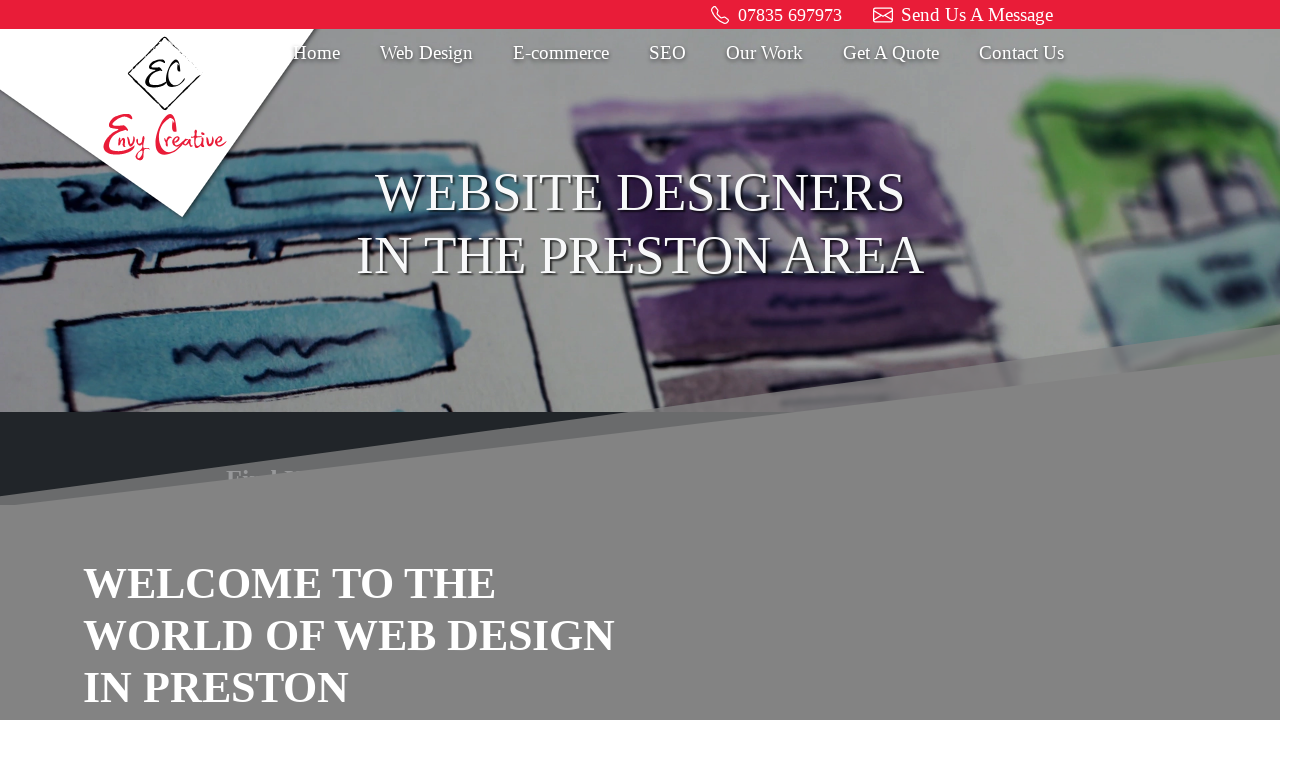

--- FILE ---
content_type: text/html; charset=UTF-8
request_url: https://www.envy-creative.com/coverage/preston-web-design/
body_size: 27328
content:
<!doctype html><html lang="en-GB"><head><script data-no-optimize="1">var litespeed_docref=sessionStorage.getItem("litespeed_docref");litespeed_docref&&(Object.defineProperty(document,"referrer",{get:function(){return litespeed_docref}}),sessionStorage.removeItem("litespeed_docref"));</script> <meta charset="UTF-8"><meta name="viewport" content="width=device-width, initial-scale=1"><meta name='robots' content='index, follow, max-image-preview:large, max-snippet:-1, max-video-preview:-1' /> <script id="cookieyes" type="litespeed/javascript" data-src="https://cdn-cookieyes.com/client_data/8f1f0d40e1a2c2f8278e6a89/script.js"></script> <title>Website Design Preston</title><meta name="description" content="Envy Creative is a web design company based in Clitheroe offering their development services in the Preston area." /><link rel="canonical" href="https://www.envy-creative.com/coverage/preston-web-design/" /><meta property="og:locale" content="en_GB" /><meta property="og:type" content="article" /><meta property="og:title" content="Website Design Preston" /><meta property="og:description" content="Envy Creative is a web design company based in Clitheroe offering their development services in the Preston area." /><meta property="og:url" content="https://www.envy-creative.com/coverage/preston-web-design/" /><meta property="og:site_name" content="EnvyCreative" /><meta property="article:modified_time" content="2023-05-04T09:23:08+00:00" /><meta property="og:image" content="https://www.envy-creative.com/wp-content/uploads/2023/03/website-doodle.webp" /><meta name="twitter:card" content="summary_large_image" /><meta name="twitter:label1" content="Estimated reading time" /><meta name="twitter:data1" content="2 minutes" /> <script type="application/ld+json" class="yoast-schema-graph">{"@context":"https://schema.org","@graph":[{"@type":"WebPage","@id":"https://www.envy-creative.com/coverage/preston-web-design/","url":"https://www.envy-creative.com/coverage/preston-web-design/","name":"Website Design Preston","isPartOf":{"@id":"https://www.envy-creative.com/#website"},"primaryImageOfPage":{"@id":"https://www.envy-creative.com/coverage/preston-web-design/#primaryimage"},"image":{"@id":"https://www.envy-creative.com/coverage/preston-web-design/#primaryimage"},"thumbnailUrl":"https://www.envy-creative.com/wp-content/uploads/2023/03/website-doodle.webp","datePublished":"2023-04-30T18:09:24+00:00","dateModified":"2023-05-04T09:23:08+00:00","description":"Envy Creative is a web design company based in Clitheroe offering their development services in the Preston area.","breadcrumb":{"@id":"https://www.envy-creative.com/coverage/preston-web-design/#breadcrumb"},"inLanguage":"en-GB","potentialAction":[{"@type":"ReadAction","target":["https://www.envy-creative.com/coverage/preston-web-design/"]}]},{"@type":"ImageObject","inLanguage":"en-GB","@id":"https://www.envy-creative.com/coverage/preston-web-design/#primaryimage","url":"https://www.envy-creative.com/wp-content/uploads/2023/03/website-doodle.webp","contentUrl":"https://www.envy-creative.com/wp-content/uploads/2023/03/website-doodle.webp","width":1920,"height":1080},{"@type":"BreadcrumbList","@id":"https://www.envy-creative.com/coverage/preston-web-design/#breadcrumb","itemListElement":[{"@type":"ListItem","position":1,"name":"Home","item":"https://www.envy-creative.com/"},{"@type":"ListItem","position":2,"name":"Service Coverage","item":"https://www.envy-creative.com/coverage/"},{"@type":"ListItem","position":3,"name":"Preston"}]},{"@type":"WebSite","@id":"https://www.envy-creative.com/#website","url":"https://www.envy-creative.com/","name":"EnvyCreative","description":"Web Design &amp; Development Lancashire","potentialAction":[{"@type":"SearchAction","target":{"@type":"EntryPoint","urlTemplate":"https://www.envy-creative.com/?s={search_term_string}"},"query-input":"required name=search_term_string"}],"inLanguage":"en-GB"}]}</script> <link rel='dns-prefetch' href='//www.googletagmanager.com' /><link rel='dns-prefetch' href='//cdn.jsdelivr.net' /><link rel='dns-prefetch' href='//www.gstatic.com' /><link rel='dns-prefetch' href='//www.google.com' /><style id='wp-img-auto-sizes-contain-inline-css'>img:is([sizes=auto i],[sizes^="auto," i]){contain-intrinsic-size:3000px 1500px}
/*# sourceURL=wp-img-auto-sizes-contain-inline-css */</style><style id="litespeed-ccss">:root{--wp--preset--aspect-ratio--square:1;--wp--preset--aspect-ratio--4-3:4/3;--wp--preset--aspect-ratio--3-4:3/4;--wp--preset--aspect-ratio--3-2:3/2;--wp--preset--aspect-ratio--2-3:2/3;--wp--preset--aspect-ratio--16-9:16/9;--wp--preset--aspect-ratio--9-16:9/16;--wp--preset--color--black:#000000;--wp--preset--color--cyan-bluish-gray:#abb8c3;--wp--preset--color--white:#ffffff;--wp--preset--color--pale-pink:#f78da7;--wp--preset--color--vivid-red:#cf2e2e;--wp--preset--color--luminous-vivid-orange:#ff6900;--wp--preset--color--luminous-vivid-amber:#fcb900;--wp--preset--color--light-green-cyan:#7bdcb5;--wp--preset--color--vivid-green-cyan:#00d084;--wp--preset--color--pale-cyan-blue:#8ed1fc;--wp--preset--color--vivid-cyan-blue:#0693e3;--wp--preset--color--vivid-purple:#9b51e0;--wp--preset--gradient--vivid-cyan-blue-to-vivid-purple:linear-gradient(135deg,rgba(6,147,227,1) 0%,rgb(155,81,224) 100%);--wp--preset--gradient--light-green-cyan-to-vivid-green-cyan:linear-gradient(135deg,rgb(122,220,180) 0%,rgb(0,208,130) 100%);--wp--preset--gradient--luminous-vivid-amber-to-luminous-vivid-orange:linear-gradient(135deg,rgba(252,185,0,1) 0%,rgba(255,105,0,1) 100%);--wp--preset--gradient--luminous-vivid-orange-to-vivid-red:linear-gradient(135deg,rgba(255,105,0,1) 0%,rgb(207,46,46) 100%);--wp--preset--gradient--very-light-gray-to-cyan-bluish-gray:linear-gradient(135deg,rgb(238,238,238) 0%,rgb(169,184,195) 100%);--wp--preset--gradient--cool-to-warm-spectrum:linear-gradient(135deg,rgb(74,234,220) 0%,rgb(151,120,209) 20%,rgb(207,42,186) 40%,rgb(238,44,130) 60%,rgb(251,105,98) 80%,rgb(254,248,76) 100%);--wp--preset--gradient--blush-light-purple:linear-gradient(135deg,rgb(255,206,236) 0%,rgb(152,150,240) 100%);--wp--preset--gradient--blush-bordeaux:linear-gradient(135deg,rgb(254,205,165) 0%,rgb(254,45,45) 50%,rgb(107,0,62) 100%);--wp--preset--gradient--luminous-dusk:linear-gradient(135deg,rgb(255,203,112) 0%,rgb(199,81,192) 50%,rgb(65,88,208) 100%);--wp--preset--gradient--pale-ocean:linear-gradient(135deg,rgb(255,245,203) 0%,rgb(182,227,212) 50%,rgb(51,167,181) 100%);--wp--preset--gradient--electric-grass:linear-gradient(135deg,rgb(202,248,128) 0%,rgb(113,206,126) 100%);--wp--preset--gradient--midnight:linear-gradient(135deg,rgb(2,3,129) 0%,rgb(40,116,252) 100%);--wp--preset--font-size--small:13px;--wp--preset--font-size--medium:20px;--wp--preset--font-size--large:36px;--wp--preset--font-size--x-large:42px;--wp--preset--spacing--20:0.44rem;--wp--preset--spacing--30:0.67rem;--wp--preset--spacing--40:1rem;--wp--preset--spacing--50:1.5rem;--wp--preset--spacing--60:2.25rem;--wp--preset--spacing--70:3.38rem;--wp--preset--spacing--80:5.06rem;--wp--preset--shadow--natural:6px 6px 9px rgba(0, 0, 0, 0.2);--wp--preset--shadow--deep:12px 12px 50px rgba(0, 0, 0, 0.4);--wp--preset--shadow--sharp:6px 6px 0px rgba(0, 0, 0, 0.2);--wp--preset--shadow--outlined:6px 6px 0px -3px rgba(255, 255, 255, 1), 6px 6px rgba(0, 0, 0, 1);--wp--preset--shadow--crisp:6px 6px 0px rgba(0, 0, 0, 1)}:root{--bs-blue:#0d6efd;--bs-indigo:#6610f2;--bs-purple:#6f42c1;--bs-pink:#d63384;--bs-red:#dc3545;--bs-orange:#fd7e14;--bs-yellow:#ffc107;--bs-green:#198754;--bs-teal:#20c997;--bs-cyan:#0dcaf0;--bs-white:#fff;--bs-gray:#6c757d;--bs-gray-dark:#343a40;--bs-primary:#e91c38;--bs-secondary:#838383;--bs-success:#d4d8dd;--bs-info:#b0b3b7;--bs-warning:#802392;--bs-danger:#dc3545;--bs-light:#f8f9fa;--bs-dark:#212529;--bs-font-sans-serif:system-ui, -apple-system, "Segoe UI", Roboto, "Helvetica Neue", Arial, "Noto Sans", "Liberation Sans", sans-serif, "Apple Color Emoji", "Segoe UI Emoji", "Segoe UI Symbol", "Noto Color Emoji";--bs-font-monospace:SFMono-Regular, Menlo, Monaco, Consolas, "Liberation Mono", "Courier New", monospace;--bs-gradient:linear-gradient(180deg, rgba(255, 255, 255, 0.15), rgba(255, 255, 255, 0))}*,*::before,*::after{box-sizing:border-box}@media (prefers-reduced-motion:no-preference){:root{scroll-behavior:smooth}}body{margin:0;font-family:Roboto;font-size:1rem;font-weight:400;line-height:1.5;color:#212529;background-color:#fff;-webkit-text-size-adjust:100%}h1,h2,h4{margin-top:0;margin-bottom:.5rem;font-family:Heebo;font-weight:800;line-height:1.2}h1{font-size:calc(1.375rem + 1.5vw)}@media (min-width:1200px){h1{font-size:2.5rem}}h2{font-size:calc(1.325rem + 0.9vw)}@media (min-width:1200px){h2{font-size:2rem}}h4{font-size:calc(1.275rem + 0.3vw)}@media (min-width:1200px){h4{font-size:1.5rem}}p{margin-top:0;margin-bottom:1rem}ul{padding-left:2rem}ul{margin-top:0;margin-bottom:1rem}.small{font-size:.875em}a{color:#e91c38;text-decoration:underline}img,svg{vertical-align:middle}label{display:inline-block}button{border-radius:0}input,button,select,textarea{margin:0;font-family:inherit;font-size:inherit;line-height:inherit}button,select{text-transform:none}select{word-wrap:normal}button,[type="button"]{-webkit-appearance:button}::-moz-focus-inner{padding:0;border-style:none}textarea{resize:vertical}::-webkit-datetime-edit-fields-wrapper,::-webkit-datetime-edit-text,::-webkit-datetime-edit-minute,::-webkit-datetime-edit-hour-field,::-webkit-datetime-edit-day-field,::-webkit-datetime-edit-month-field,::-webkit-datetime-edit-year-field{padding:0}::-webkit-inner-spin-button{height:auto}::-webkit-search-decoration{-webkit-appearance:none}::-webkit-color-swatch-wrapper{padding:0}::file-selector-button{font:inherit}::-webkit-file-upload-button{font:inherit;-webkit-appearance:button}.display-5{font-size:calc(1.425rem + 2.1vw);font-weight:300;line-height:1.2}@media (min-width:1200px){.display-5{font-size:3rem}}.display-6{font-size:calc(1.375rem + 1.5vw);font-weight:300;line-height:1.2}@media (min-width:1200px){.display-6{font-size:2.5rem}}.img-fluid{max-width:100%;height:auto}.container,.container-fluid,.container-lg{width:100%;padding-right:var(--bs-gutter-x,.75rem);padding-left:var(--bs-gutter-x,.75rem);margin-right:auto;margin-left:auto}@media (min-width:576px){.container{max-width:540px}}@media (min-width:768px){.container{max-width:720px}}@media (min-width:992px){.container,.container-lg{max-width:960px}}@media (min-width:1200px){.container,.container-lg{max-width:1140px}}@media (min-width:1400px){.container,.container-lg{max-width:1320px}}.row{--bs-gutter-x:1.5rem;--bs-gutter-y:0;display:flex;flex-wrap:wrap;margin-top:calc(var(--bs-gutter-y)*-1);margin-right:calc(var(--bs-gutter-x)/-2);margin-left:calc(var(--bs-gutter-x)/-2)}.row>*{flex-shrink:0;width:100%;max-width:100%;padding-right:calc(var(--bs-gutter-x)/2);padding-left:calc(var(--bs-gutter-x)/2);margin-top:var(--bs-gutter-y)}.col-4{flex:0 0 auto;width:33.3333333333%}.col-8{flex:0 0 auto;width:66.6666666667%}.col-10{flex:0 0 auto;width:83.3333333333%}.col-12{flex:0 0 auto;width:100%}@media (min-width:768px){.col-md-6{flex:0 0 auto;width:50%}.col-md-8{flex:0 0 auto;width:66.6666666667%}.offset-md-2{margin-left:16.6666666667%}}@media (min-width:992px){.col-lg-2{flex:0 0 auto;width:16.6666666667%}.col-lg-3{flex:0 0 auto;width:25%}.col-lg-10{flex:0 0 auto;width:83.3333333333%}}.nav-link{display:block;padding:.5rem 1rem;color:#e91c38;text-decoration:none}.navbar-nav{display:flex;flex-direction:column;padding-left:0;margin-bottom:0;list-style:none}.navbar-nav .nav-link{padding-right:0;padding-left:0}.navbar-text{padding-top:.5rem;padding-bottom:.5rem}.btn-close{box-sizing:content-box;width:1em;height:1em;padding:.25em .25em;color:#000;background:#fff0 url(data:image/svg+xml,%3csvg\ xmlns=\'http://www.w3.org/2000/svg\'\ viewBox=\'0\ 0\ 16\ 16\'\ fill=\'%23000\'%3e%3cpath\ d=\'M.293.293a1\ 1\ 0\ 011.414\ 0L8\ 6.586\ 14.293.293a1\ 1\ 0\ 111.414\ 1.414L9.414\ 8l6.293\ 6.293a1\ 1\ 0\ 01-1.414\ 1.414L8\ 9.414l-6.293\ 6.293a1\ 1\ 0\ 01-1.414-1.414L6.586\ 8\ .293\ 1.707a1\ 1\ 0\ 010-1.414z\'/%3e%3c/svg%3e)center/1em auto no-repeat;border:0;border-radius:.25rem;opacity:.5}.offcanvas{position:fixed;bottom:0;z-index:1050;display:flex;flex-direction:column;max-width:100%;visibility:hidden;background-color:#fff;background-clip:padding-box;outline:0}.offcanvas-header{display:flex;align-items:center;justify-content:space-between;padding:1rem 1rem}.offcanvas-header .btn-close{padding:.5rem .5rem;margin:-.5rem -.5rem -.5rem auto}.offcanvas-body{flex-grow:1;padding:1rem 1rem;overflow-y:auto}.offcanvas-start{top:0;left:0;width:400px;border-right:1px solid rgb(0 0 0/.2);transform:translateX(-100%)}.offcanvas-end{top:0;right:0;width:400px;border-left:1px solid rgb(0 0 0/.2);transform:translateX(100%)}.fixed-top{position:fixed;top:0;right:0;left:0;z-index:1030}.d-flex{display:flex!important}.d-none{display:none!important}.position-relative{position:relative!important}.position-fixed{position:fixed!important}.bottom-0{bottom:0!important}.w-100{width:100%!important}.flex-column{flex-direction:column!important}.justify-content-end{justify-content:flex-end!important}.justify-content-around{justify-content:space-around!important}.align-self-start{align-self:flex-start!important}.align-self-center{align-self:center!important}.mx-1{margin-right:0.25rem!important;margin-left:0.25rem!important}.mx-2{margin-right:0.5rem!important;margin-left:0.5rem!important}.mx-auto{margin-right:auto!important;margin-left:auto!important}.me-2{margin-right:0.5rem!important}.me-auto{margin-right:auto!important}.mb-2{margin-bottom:0.5rem!important}.mb-5{margin-bottom:3rem!important}.ms-4{margin-left:1.5rem!important}.mt-n1{margin-top:-0.25rem!important}.p-2{padding:0.5rem!important}.px-2{padding-right:0.5rem!important;padding-left:0.5rem!important}.py-5{padding-top:3rem!important;padding-bottom:3rem!important}.pt-2{padding-top:0.5rem!important}.pt-5{padding-top:3rem!important}.pt-8{padding-top:7.5rem!important}.pb-2{padding-bottom:0.5rem!important}.pb-5{padding-bottom:3rem!important}.fw-bold{font-weight:700!important}.text-end{text-align:right!important}.text-center{text-align:center!important}.text-decoration-none{text-decoration:none!important}.text-uppercase{text-transform:uppercase!important}.text-success{color:#d4d8dd!important}.text-light{color:#f8f9fa!important}.text-white{color:#fff!important}.text-white-50{color:rgb(255 255 255/.5)!important}.bg-primary{background-color:#e91c38!important}.bg-secondary{background-color:#838383!important}.bg-dark{background-color:#212529!important}@media (min-width:768px){.mb-md-0{margin-bottom:0!important}}@media (min-width:992px){.d-lg-inline-block{display:inline-block!important}.d-lg-block{display:block!important}.d-lg-none{display:none!important}.justify-content-lg-start{justify-content:flex-start!important}.pt-lg-0{padding-top:0!important}.text-lg-start{text-align:left!important}}@media (min-width:1400px){.pt-xxl-3{padding-top:1rem!important}}img{max-width:100%;height:auto}.rfs-7{font-size:1.05rem}html,body{overflow-x:hidden;width:100%;font-size:1.1em}@media (min-width:992px){.fixed-top .menu-item a{color:#FFF;filter:drop-shadow(0 2px 2px rgb(0 0 0/.6));-webkit-filter:drop-shadow(0 2px 2px rgb(0 0 0/.6));-moz-filter:drop-shadow(0 2px 2px rgb(0 0 0/.6))}}.fixed-top::before{width:3000px;height:275px;top:-1298px;left:-677px;content:"";background-color:#fff;position:absolute;z-index:-1;transform:rotate(-55deg);filter:drop-shadow(0 2px 2px rgb(0 0 0/.6));-webkit-filter:drop-shadow(0 2px 2px rgb(0 0 0/.6));-moz-filter:drop-shadow(0 2px 2px rgb(0 0 0/.6))}@media (min-width:992px){.fixed-top::before{top:-1267px;left:-618px}}@media (min-width:1200px){.fixed-top::before{top:-1228px;left:-570px}}.fixed-top #logo{position:fixed;top:5px;width:110px;left:5px}@media (min-width:992px){.fixed-top #logo{top:30px;width:110px;left:65px}}@media (min-width:1200px){.fixed-top #logo{top:30px;width:140px;left:95px}}.cls-1{fill:#e91c38}.cls-2{fill:#040404}svg{margin-top:-1px;margin-bottom:-1px}.fixed-top svg{margin-top:0}@media (max-width:1199.98px){.mobile-call{position:absolute;height:39px;width:39px;display:flex;justify-content:center;align-items:center;background-color:var(--bs-secondary);top:12px;right:63px}.mobile-email{position:absolute;height:39px;width:39px;display:flex;justify-content:center;align-items:center;background-color:var(--bs-secondary);top:12px;right:114px}}.nav-toggle{display:flex;flex-direction:column;justify-content:space-between;height:39px;width:39px;position:absolute;top:12px;right:12px;z-index:1060;background-color:var(--bs-primary);padding:9px}.nav-toggle .bar{height:3px;width:100%;background-color:var(--bs-white)}.navbar-hor{display:flex;flex-direction:row;justify-content:end}.navbar-hor li{margin:0 20px}@media (max-width:991.98px){.nav-link{color:#FFF!important}}.text-shadow{text-shadow:2px 2px 2px rgb(0 0 0/.7)}.offcanvas-end{top:12px;right:12px;width:39px;height:39px;border-left:none;overflow:hidden;transform:translateX(0) translateY(0);visibility:visible!important}.offcanvas-end .menu-item{transform:translateX(-300px);opacity:0;text-align:left;border-bottom:1px dotted #FFF;padding-left:15px}.offcanvas-end .menu-item:first-of-type{border-top:1px dotted #FFF}.offcanvas-body{padding-top:3rem}.offcanvas-start{z-index:1070}@media (max-width:1199.98px){.navbar-nav .menu-item{font-size:0.95rem!important;margin:0 12px}}@media (max-width:991.98px){.navbar-nav .menu-item{font-size:1rem!important}}@media (max-width:767.98px){.navbar-nav .menu-item{font-size:1rem!important;margin:0 12px}}.image-header{min-height:45vh}@media (min-width:768px){.image-header{min-height:50vh}}@media (min-width:992px){.image-header{min-height:45vh}}.header-image{margin-left:-60%;margin-right:-60%;width:220%;max-width:220%}@media (min-width:768px){.header-image{margin-left:-25%;margin-right:-25%;width:150%;max-width:150%}}@media (min-width:992px){.header-image{margin-left:0%;margin-right:0%;width:100%;max-width:100%}}.offcanvas-start .wpforms-container-full{margin:0}.offcanvas-start .wpforms-container-full .wpforms-form input[type="text"],.offcanvas-start .wpforms-container-full .wpforms-form input[type="email"],.offcanvas-start .wpforms-container-full .wpforms-form textarea{background-color:#fff0;border:none;border-bottom:2px solid var(--bs-white);color:#FFF}.offcanvas-start .wpforms-container-full .wpforms-form .wpforms-field{position:relative;margin-top:15px}.offcanvas-start .wpforms-container-full .wpforms-form .wpforms-field label.wpforms-label-hide{position:absolute;left:10px;top:2px;font-size:15px}.footer{z-index:-1}@media screen{html:not(.no-js) [data-aos^=fade][data-aos^=fade]{opacity:0}html:not(.no-js) [data-aos=fade-left]{-webkit-transform:translate3d(100px,0,0);transform:translate3d(100px,0,0)}}div.wpforms-container-full,div.wpforms-container-full .wpforms-form *{background:none;border:0 none;border-radius:0;-webkit-border-radius:0;-moz-border-radius:0;float:none;font-size:100%;height:auto;letter-spacing:normal;list-style:none;outline:none;position:static;text-decoration:none;text-indent:0;text-shadow:none;text-transform:none;width:auto;visibility:visible;overflow:visible;margin:0;padding:0;box-sizing:border-box;-webkit-box-sizing:border-box;-moz-box-sizing:border-box;-webkit-box-shadow:none;-moz-box-shadow:none;-ms-box-shadow:none;-o-box-shadow:none;box-shadow:none}div.wpforms-container-full{margin-left:auto;margin-right:auto}div.wpforms-container-full .wpforms-form input,div.wpforms-container-full .wpforms-form label,div.wpforms-container-full .wpforms-form select,div.wpforms-container-full .wpforms-form textarea{margin:0;border:0;padding:0;display:inline-block;vertical-align:middle;background:none;height:auto;-webkit-box-sizing:border-box;-moz-box-sizing:border-box;box-sizing:border-box}div.wpforms-container-full .wpforms-form textarea{width:100%}div.wpforms-container-full .wpforms-form input.wpforms-field-large,div.wpforms-container-full .wpforms-form select.wpforms-field-large{max-width:100%}div.wpforms-container-full .wpforms-form textarea.wpforms-field-large{height:220px}div.wpforms-container-full .wpforms-form .wpforms-field{padding:10px 0;clear:both}div.wpforms-container-full .wpforms-form .wpforms-field-label{display:block;font-weight:700;font-size:16px;float:none;line-height:1.3;margin:0 0 4px 0;padding:0;word-break:break-word;word-wrap:break-word}div.wpforms-container-full .wpforms-form .wpforms-field-label.wpforms-label-hide{position:absolute;top:-99999px;left:-99999px}div.wpforms-container-full .wpforms-form .wpforms-required-label{color:red;font-weight:400}div.wpforms-container-full .wpforms-form input[type=email],div.wpforms-container-full .wpforms-form input[type=text],div.wpforms-container-full .wpforms-form select,div.wpforms-container-full .wpforms-form textarea{background-color:#fff;box-sizing:border-box;border-radius:2px;color:#333;-webkit-box-sizing:border-box;-moz-box-sizing:border-box;display:block;float:none;font-size:16px;font-family:inherit;border:1px solid #ccc;padding:6px 10px;height:38px;width:100%;line-height:1.3}div.wpforms-container-full .wpforms-form select{max-width:100%;text-transform:none;white-space:nowrap}div.wpforms-container-full .wpforms-form select[multiple]{height:auto;overflow-y:scroll;background-image:none}div.wpforms-container-full .wpforms-form noscript.wpforms-error-noscript{color:#900}div.wpforms-container-full .wpforms-form .wpforms-submit-spinner{margin-left:.5em;display:inline-block;vertical-align:middle;max-width:26px}div.wpforms-container-full .wpforms-form .wpforms-field-select select>option{color:inherit}div.wpforms-container-full .wpforms-form .wpforms-field-select select>option.placeholder,div.wpforms-container-full .wpforms-form .wpforms-field-select select>option[disabled]{color:inherit;opacity:.5}div.wpforms-container-full{margin:24px auto}@media only screen and (max-width:600px){div.wpforms-container-full .wpforms-form .wpforms-field:not(.wpforms-field-phone):not(.wpforms-field-select-style-modern){overflow-x:hidden}div.wpforms-container-full .wpforms-form .wpforms-field>*{max-width:100%}div.wpforms-container-full .wpforms-form input.wpforms-field-large,div.wpforms-container-full .wpforms-form select.wpforms-field-large{max-width:100%}}</style><link rel="preload" data-asynced="1" data-optimized="2" as="style" onload="this.onload=null;this.rel='stylesheet'" href="https://www.envy-creative.com/wp-content/litespeed/ucss/77c6ce3147e6a1c0e1838b2384c4d235.css?ver=a264a" /><script type="litespeed/javascript">!function(a){"use strict";var b=function(b,c,d){function e(a){return h.body?a():void setTimeout(function(){e(a)})}function f(){i.addEventListener&&i.removeEventListener("load",f),i.media=d||"all"}var g,h=a.document,i=h.createElement("link");if(c)g=c;else{var j=(h.body||h.getElementsByTagName("head")[0]).childNodes;g=j[j.length-1]}var k=h.styleSheets;i.rel="stylesheet",i.href=b,i.media="only x",e(function(){g.parentNode.insertBefore(i,c?g:g.nextSibling)});var l=function(a){for(var b=i.href,c=k.length;c--;)if(k[c].href===b)return a();setTimeout(function(){l(a)})};return i.addEventListener&&i.addEventListener("load",f),i.onloadcssdefined=l,l(f),i};"undefined"!=typeof exports?exports.loadCSS=b:a.loadCSS=b}("undefined"!=typeof global?global:this);!function(a){if(a.loadCSS){var b=loadCSS.relpreload={};if(b.support=function(){try{return a.document.createElement("link").relList.supports("preload")}catch(b){return!1}},b.poly=function(){for(var b=a.document.getElementsByTagName("link"),c=0;c<b.length;c++){var d=b[c];"preload"===d.rel&&"style"===d.getAttribute("as")&&(a.loadCSS(d.href,d,d.getAttribute("media")),d.rel=null)}},!b.support()){b.poly();var c=a.setInterval(b.poly,300);a.addEventListener&&a.addEventListener("load",function(){b.poly(),a.clearInterval(c)}),a.attachEvent&&a.attachEvent("onload",function(){a.clearInterval(c)})}}}(this);</script> <style id='classic-theme-styles-inline-css'>/*! This file is auto-generated */
.wp-block-button__link{color:#fff;background-color:#32373c;border-radius:9999px;box-shadow:none;text-decoration:none;padding:calc(.667em + 2px) calc(1.333em + 2px);font-size:1.125em}.wp-block-file__button{background:#32373c;color:#fff;text-decoration:none}
/*# sourceURL=/wp-includes/css/classic-themes.min.css */</style> <script type="litespeed/javascript" data-src="https://www.googletagmanager.com/gtag/js?id=UA-68593715-1" id="google_gtagjs-js"></script> <script id="google_gtagjs-js-after" type="litespeed/javascript">window.dataLayer=window.dataLayer||[];function gtag(){dataLayer.push(arguments)}
gtag('set','linker',{"domains":["www.envy-creative.com"]});gtag("js",new Date());gtag("set","developer_id.dZTNiMT",!0);gtag("config","UA-68593715-1",{"anonymize_ip":!0});gtag("config","GT-M397SPX")</script> <meta name="generator" content="Site Kit by Google 1.115.0" /><link rel="dns-prefetch" href="//fonts.googleapis.com"><link rel="preconnect" href="https://fonts.gstatic.com/" crossorigin> <script type="litespeed/javascript" data-src="https://cdnjs.cloudflare.com/ajax/libs/jquery-visible/1.2.0/jquery.visible.min.js" integrity="sha512-771ZvVCYr4EfUGXr63AcX7thw7EKa6QE1fhxi8JG7mPacB/arC0cyvYPXKUkCrX2sYKnnFCZby3ZZik42jOuSQ==" crossorigin="anonymous" referrerpolicy="no-referrer"></script>  <script type="litespeed/javascript" data-src="https://www.googletagmanager.com/gtag/js?id=AW-874530314"></script> <script type="litespeed/javascript">window.dataLayer=window.dataLayer||[];function gtag(){dataLayer.push(arguments)}
gtag('js',new Date());gtag('config','AW-874530314')</script>  <script type="litespeed/javascript">gtag('event','conversion',{'send_to':'AW-874530314/qZ3lCMiPsqgYEIqMgaED'})</script> <script type="litespeed/javascript" data-src="https://cdn.jsdelivr.net/npm/bootstrap@5.0.1/dist/js/bootstrap.bundle.min.js" id="bootstrap5-js"></script><meta name="theme-color" content="#e91c38" /><link data-asynced="1" as="style" onload="this.onload=null;this.rel='stylesheet'"  rel="preload" href="https://cdnjs.cloudflare.com/ajax/libs/font-awesome/4.7.0/css/font-awesome.css" integrity="sha512-5A8nwdMOWrSz20fDsjczgUidUBR8liPYU+WymTZP1lmY9G6Oc7HlZv156XqnsgNUzTyMefFTcsFH/tnJE/+xBg==" crossorigin="anonymous" referrerpolicy="no-referrer" /><style id='global-styles-inline-css'>:root{--wp--preset--aspect-ratio--square: 1;--wp--preset--aspect-ratio--4-3: 4/3;--wp--preset--aspect-ratio--3-4: 3/4;--wp--preset--aspect-ratio--3-2: 3/2;--wp--preset--aspect-ratio--2-3: 2/3;--wp--preset--aspect-ratio--16-9: 16/9;--wp--preset--aspect-ratio--9-16: 9/16;--wp--preset--color--black: #000000;--wp--preset--color--cyan-bluish-gray: #abb8c3;--wp--preset--color--white: #ffffff;--wp--preset--color--pale-pink: #f78da7;--wp--preset--color--vivid-red: #cf2e2e;--wp--preset--color--luminous-vivid-orange: #ff6900;--wp--preset--color--luminous-vivid-amber: #fcb900;--wp--preset--color--light-green-cyan: #7bdcb5;--wp--preset--color--vivid-green-cyan: #00d084;--wp--preset--color--pale-cyan-blue: #8ed1fc;--wp--preset--color--vivid-cyan-blue: #0693e3;--wp--preset--color--vivid-purple: #9b51e0;--wp--preset--gradient--vivid-cyan-blue-to-vivid-purple: linear-gradient(135deg,rgb(6,147,227) 0%,rgb(155,81,224) 100%);--wp--preset--gradient--light-green-cyan-to-vivid-green-cyan: linear-gradient(135deg,rgb(122,220,180) 0%,rgb(0,208,130) 100%);--wp--preset--gradient--luminous-vivid-amber-to-luminous-vivid-orange: linear-gradient(135deg,rgb(252,185,0) 0%,rgb(255,105,0) 100%);--wp--preset--gradient--luminous-vivid-orange-to-vivid-red: linear-gradient(135deg,rgb(255,105,0) 0%,rgb(207,46,46) 100%);--wp--preset--gradient--very-light-gray-to-cyan-bluish-gray: linear-gradient(135deg,rgb(238,238,238) 0%,rgb(169,184,195) 100%);--wp--preset--gradient--cool-to-warm-spectrum: linear-gradient(135deg,rgb(74,234,220) 0%,rgb(151,120,209) 20%,rgb(207,42,186) 40%,rgb(238,44,130) 60%,rgb(251,105,98) 80%,rgb(254,248,76) 100%);--wp--preset--gradient--blush-light-purple: linear-gradient(135deg,rgb(255,206,236) 0%,rgb(152,150,240) 100%);--wp--preset--gradient--blush-bordeaux: linear-gradient(135deg,rgb(254,205,165) 0%,rgb(254,45,45) 50%,rgb(107,0,62) 100%);--wp--preset--gradient--luminous-dusk: linear-gradient(135deg,rgb(255,203,112) 0%,rgb(199,81,192) 50%,rgb(65,88,208) 100%);--wp--preset--gradient--pale-ocean: linear-gradient(135deg,rgb(255,245,203) 0%,rgb(182,227,212) 50%,rgb(51,167,181) 100%);--wp--preset--gradient--electric-grass: linear-gradient(135deg,rgb(202,248,128) 0%,rgb(113,206,126) 100%);--wp--preset--gradient--midnight: linear-gradient(135deg,rgb(2,3,129) 0%,rgb(40,116,252) 100%);--wp--preset--font-size--small: 13px;--wp--preset--font-size--medium: 20px;--wp--preset--font-size--large: 36px;--wp--preset--font-size--x-large: 42px;--wp--preset--spacing--20: 0.44rem;--wp--preset--spacing--30: 0.67rem;--wp--preset--spacing--40: 1rem;--wp--preset--spacing--50: 1.5rem;--wp--preset--spacing--60: 2.25rem;--wp--preset--spacing--70: 3.38rem;--wp--preset--spacing--80: 5.06rem;--wp--preset--shadow--natural: 6px 6px 9px rgba(0, 0, 0, 0.2);--wp--preset--shadow--deep: 12px 12px 50px rgba(0, 0, 0, 0.4);--wp--preset--shadow--sharp: 6px 6px 0px rgba(0, 0, 0, 0.2);--wp--preset--shadow--outlined: 6px 6px 0px -3px rgb(255, 255, 255), 6px 6px rgb(0, 0, 0);--wp--preset--shadow--crisp: 6px 6px 0px rgb(0, 0, 0);}:where(.is-layout-flex){gap: 0.5em;}:where(.is-layout-grid){gap: 0.5em;}body .is-layout-flex{display: flex;}.is-layout-flex{flex-wrap: wrap;align-items: center;}.is-layout-flex > :is(*, div){margin: 0;}body .is-layout-grid{display: grid;}.is-layout-grid > :is(*, div){margin: 0;}:where(.wp-block-columns.is-layout-flex){gap: 2em;}:where(.wp-block-columns.is-layout-grid){gap: 2em;}:where(.wp-block-post-template.is-layout-flex){gap: 1.25em;}:where(.wp-block-post-template.is-layout-grid){gap: 1.25em;}.has-black-color{color: var(--wp--preset--color--black) !important;}.has-cyan-bluish-gray-color{color: var(--wp--preset--color--cyan-bluish-gray) !important;}.has-white-color{color: var(--wp--preset--color--white) !important;}.has-pale-pink-color{color: var(--wp--preset--color--pale-pink) !important;}.has-vivid-red-color{color: var(--wp--preset--color--vivid-red) !important;}.has-luminous-vivid-orange-color{color: var(--wp--preset--color--luminous-vivid-orange) !important;}.has-luminous-vivid-amber-color{color: var(--wp--preset--color--luminous-vivid-amber) !important;}.has-light-green-cyan-color{color: var(--wp--preset--color--light-green-cyan) !important;}.has-vivid-green-cyan-color{color: var(--wp--preset--color--vivid-green-cyan) !important;}.has-pale-cyan-blue-color{color: var(--wp--preset--color--pale-cyan-blue) !important;}.has-vivid-cyan-blue-color{color: var(--wp--preset--color--vivid-cyan-blue) !important;}.has-vivid-purple-color{color: var(--wp--preset--color--vivid-purple) !important;}.has-black-background-color{background-color: var(--wp--preset--color--black) !important;}.has-cyan-bluish-gray-background-color{background-color: var(--wp--preset--color--cyan-bluish-gray) !important;}.has-white-background-color{background-color: var(--wp--preset--color--white) !important;}.has-pale-pink-background-color{background-color: var(--wp--preset--color--pale-pink) !important;}.has-vivid-red-background-color{background-color: var(--wp--preset--color--vivid-red) !important;}.has-luminous-vivid-orange-background-color{background-color: var(--wp--preset--color--luminous-vivid-orange) !important;}.has-luminous-vivid-amber-background-color{background-color: var(--wp--preset--color--luminous-vivid-amber) !important;}.has-light-green-cyan-background-color{background-color: var(--wp--preset--color--light-green-cyan) !important;}.has-vivid-green-cyan-background-color{background-color: var(--wp--preset--color--vivid-green-cyan) !important;}.has-pale-cyan-blue-background-color{background-color: var(--wp--preset--color--pale-cyan-blue) !important;}.has-vivid-cyan-blue-background-color{background-color: var(--wp--preset--color--vivid-cyan-blue) !important;}.has-vivid-purple-background-color{background-color: var(--wp--preset--color--vivid-purple) !important;}.has-black-border-color{border-color: var(--wp--preset--color--black) !important;}.has-cyan-bluish-gray-border-color{border-color: var(--wp--preset--color--cyan-bluish-gray) !important;}.has-white-border-color{border-color: var(--wp--preset--color--white) !important;}.has-pale-pink-border-color{border-color: var(--wp--preset--color--pale-pink) !important;}.has-vivid-red-border-color{border-color: var(--wp--preset--color--vivid-red) !important;}.has-luminous-vivid-orange-border-color{border-color: var(--wp--preset--color--luminous-vivid-orange) !important;}.has-luminous-vivid-amber-border-color{border-color: var(--wp--preset--color--luminous-vivid-amber) !important;}.has-light-green-cyan-border-color{border-color: var(--wp--preset--color--light-green-cyan) !important;}.has-vivid-green-cyan-border-color{border-color: var(--wp--preset--color--vivid-green-cyan) !important;}.has-pale-cyan-blue-border-color{border-color: var(--wp--preset--color--pale-cyan-blue) !important;}.has-vivid-cyan-blue-border-color{border-color: var(--wp--preset--color--vivid-cyan-blue) !important;}.has-vivid-purple-border-color{border-color: var(--wp--preset--color--vivid-purple) !important;}.has-vivid-cyan-blue-to-vivid-purple-gradient-background{background: var(--wp--preset--gradient--vivid-cyan-blue-to-vivid-purple) !important;}.has-light-green-cyan-to-vivid-green-cyan-gradient-background{background: var(--wp--preset--gradient--light-green-cyan-to-vivid-green-cyan) !important;}.has-luminous-vivid-amber-to-luminous-vivid-orange-gradient-background{background: var(--wp--preset--gradient--luminous-vivid-amber-to-luminous-vivid-orange) !important;}.has-luminous-vivid-orange-to-vivid-red-gradient-background{background: var(--wp--preset--gradient--luminous-vivid-orange-to-vivid-red) !important;}.has-very-light-gray-to-cyan-bluish-gray-gradient-background{background: var(--wp--preset--gradient--very-light-gray-to-cyan-bluish-gray) !important;}.has-cool-to-warm-spectrum-gradient-background{background: var(--wp--preset--gradient--cool-to-warm-spectrum) !important;}.has-blush-light-purple-gradient-background{background: var(--wp--preset--gradient--blush-light-purple) !important;}.has-blush-bordeaux-gradient-background{background: var(--wp--preset--gradient--blush-bordeaux) !important;}.has-luminous-dusk-gradient-background{background: var(--wp--preset--gradient--luminous-dusk) !important;}.has-pale-ocean-gradient-background{background: var(--wp--preset--gradient--pale-ocean) !important;}.has-electric-grass-gradient-background{background: var(--wp--preset--gradient--electric-grass) !important;}.has-midnight-gradient-background{background: var(--wp--preset--gradient--midnight) !important;}.has-small-font-size{font-size: var(--wp--preset--font-size--small) !important;}.has-medium-font-size{font-size: var(--wp--preset--font-size--medium) !important;}.has-large-font-size{font-size: var(--wp--preset--font-size--large) !important;}.has-x-large-font-size{font-size: var(--wp--preset--font-size--x-large) !important;}
/*# sourceURL=global-styles-inline-css */</style></head><body class="wp-singular page-template page-template-page-templates page-template-empty page-template-page-templatesempty-php page page-id-772 page-child parent-pageid-760 wp-embed-responsive wp-theme-picostrap5 picostrap_header_navbar_position_" ><header id='lc-header'><div class="fixed-top"><div class="container-fluid bg-primary d-lg-block d-none"><div class="row"><div class="col-lg-10"><div class="lc-block text-end">
<a class="navbar-text text-decoration-none text-white rfs-7" href="tel:+447835697973"><svg class="me-2 mt-n1" width="1em" height="1em" viewBox="0 0 16 16" fill="currentColor" xmlns="http://www.w3.org/2000/svg">
<path fill-rule="evenodd" d="M3.654 1.328a.678.678 0 0 0-1.015-.063L1.605 2.3c-.483.484-.661 1.169-.45 1.77a17.568 17.568 0 0 0 4.168 6.608 17.569 17.569 0 0 0 6.608 4.168c.601.211 1.286.033 1.77-.45l1.034-1.034a.678.678 0 0 0-.063-1.015l-2.307-1.794a.678.678 0 0 0-.58-.122l-2.19.547a1.745 1.745 0 0 1-1.657-.459L5.482 8.062a1.745 1.745 0 0 1-.46-1.657l.548-2.19a.678.678 0 0 0-.122-.58L3.654 1.328zM1.884.511a1.745 1.745 0 0 1 2.612.163L6.29 2.98c.329.423.445.974.315 1.494l-.547 2.19a.678.678 0 0 0 .178.643l2.457 2.457a.678.678 0 0 0 .644.178l2.189-.547a1.745 1.745 0 0 1 1.494.315l2.306 1.794c.829.645.905 1.87.163 2.611l-1.034 1.034c-.74.74-1.846 1.065-2.877.702a18.634 18.634 0 0 1-7.01-4.42 18.634 18.634 0 0 1-4.42-7.009c-.362-1.03-.037-2.137.703-2.877L1.885.511z"></path>
</svg><span class="d-none d-lg-inline-block">07835 697973</span></a>
<svg class="ms-4 me-2 mt-n1" xmlns="http://www.w3.org/2000/svg" width="1em" height="1em" fill="var(--bs-white)" viewBox="0 0 16 16">
<path d="M0 4a2 2 0 0 1 2-2h12a2 2 0 0 1 2 2v8a2 2 0 0 1-2 2H2a2 2 0 0 1-2-2V4Zm2-1a1 1 0 0 0-1 1v.217l7 4.2 7-4.2V4a1 1 0 0 0-1-1H2Zm13 2.383-4.708 2.825L15 11.105V5.383Zm-.034 6.876-5.64-3.471L8 9.583l-1.326-.795-5.64 3.47A1 1 0 0 0 2 13h12a1 1 0 0 0 .966-.741ZM1 11.105l4.708-2.897L1 5.383v5.722Z"></path>
</svg><span class=" text-white" data-bs-toggle="offcanvas" data-bs-target="#offcanvasLeft">Send Us A Message</span></div></div></div></div><div class="container-lg"><div class="row align-self-start pt-2 pb-2 pt-lg-0"><div class="col-4 mr-auto col-lg-2"><div class="lc-block position-relative">
<a href="https://www.envy-creative.com/"><svg id="logo" data-name="Layer 1" xmlns="http://www.w3.org/2000/svg" viewBox="0 0 396.79 387.39">
<defs>
</defs>
<g class="logo-group-1">
<path class="cls-1" d="M148.55,333.48c-3-.42-7.22,1-10.5.6-5.06-9.42,7.31-30.27-.56-34.88-7.54,6.46.87,20.39-12.84,22.39-5.2-1.75-.56-12.32-4.93-14.54-8.37,4.4,3.75,29.93,13.39,15.34,6.36,15.1-11.69,18.9-16.61,30.14-6.23,10.06,7.33,19.06,16.25,14.74,10.65-7.85-1.25-32,12.34-31.18,3.18-1.06,8.69.34,10.56,2.93C155.18,335,151.92,333.72,148.55,333.48ZM133.36,352c-13.72,27.66-21.53-5.52-.74-11,.54-.42.62-.24,1.27-.43C135,345.14,134.15,348.19,133.36,352Z"></path>
<path class="cls-1" d="M86.25,328.25c0-.25-.08-.37-.25-.37a.84.84,0,0,1-.61.24,1.92,1.92,0,0,1-.92-.86c-1.78-6.75,4.73-17.43-3-21.86-1.94-1.23-3.73.65-5.31,1.52a9.1,9.1,0,0,1-3.89,6c-1.39-2.24,1.42-9-3.71-8.59-3,6.76-1.85,14.06-2.77,21.3.41,1,1.31,1.14,2.4,1,2.06-1.48,3.81-2.83,4.2-5.61a10.17,10.17,0,0,1,1.74-5.84c1.07-.88,2.45-4.22,4-4.5,3.66,4.37-1.56,11.21.61,15.47.48,1.15.7,3.05,2.29,3.77a5.66,5.66,0,0,1,1.42.85c.23.11.83.12,1.23.24C84.67,330.87,87.47,329,86.25,328.25Z"></path>
<path class="cls-1" d="M112.77,326.06C91.48,340.42,75.23,345.65,50.87,341c-17.62-3.35-11.69-28.14-.49-40.37,5.6-6.11,18-13.16,25.05-14.77,2.75-.63,9.15-2.57,10.5-3.61,16.15,9.31,3.69-8.85-3.93-12.86-6.5.3-51.42,7.74-24-13.3,7-5.39,8.7-5.94,13.88-8.11,11.38-7,21.64-1.29,29.57,3.69,9.83,4.45.87-15.71-6.66-13.82-11.42-2-22.37,1.07-33,5.58-12.69,1.27-32.2,27.72-16.39,33.7,4.51.25,13,2.95,17.86,2.47,2.94-.29,5.13,1.9-2.39,5.34C46,287.91.9,332.72,39,349.13,59.64,356.83,110.92,350.54,112.77,326.06Z"></path>
<path class="cls-1" d="M109,299.93c-1.36,3.9.08,10.3-2.16,14.37-.5,2.91-2.78,7.36-5.67,8.46a4.41,4.41,0,0,1-1-.25C98.66,316.6,98.62,310,95.2,305c.41-.57-1.54-3.11-2.53-3.23a1.38,1.38,0,0,0-.61.13c-2.68,1.85,1.36,9.25.84,11.68a22.07,22.07,0,0,0,5.34,15.23c1.2-.15.91.93,1.9,1C110.86,328.51,117.77,305,109,299.93Z"></path>
<path class="cls-1" d="M248.72,314.59c-55.52,85.87-98.64-30.94-38.53-64.65,3.83-3.68,18.4,4.82,13.49,13-3.1-3.09-1.37-7.85-3.45-6.43C219,264.93,213.33,293,231.34,287,224.79,129.28,103.56,402.19,226,344.4,233.64,338.51,255.39,323.48,248.72,314.59Z"></path>
<path class="cls-1" d="M309.55,291.82c-1.69-1.36-4-2-6.3-2.74-.32.87-3.28.45-2.33,2.14,1.64.42-1.18,2.24.41,3.1C304.29,298.14,313.6,298.16,309.55,291.82Z"></path>
<path class="cls-1" d="M210.09,300.78c-7.6.79-7.15,17.23-9.88,8.64-5.79-10.65-4.18,2.65-1.1,6.82,3.77,4.61-1.27,11.11,5.56,13.53,4.2-1.36-.76-11.08.86-15.47,1.07-2.81,7.19-13.14,10.48-7.86C220.43,304.41,214,300.34,210.09,300.78Z"></path>
<path class="cls-1" d="M372.67,313.62c-6,4.61-25.66,21.7-25.91,4.75,7.12,1.4,18.42-7.73,12.54-15.71-6.64-8.05-14.9,4.65-18.46,8.72-4.15,10.64,7.48,22.63,17,16.87C362.71,327.27,373.53,317.17,372.67,313.62Zm-21.45-8.7c10.88-4.78,2.14,9.92-4.71,11C344.65,311.85,348.38,307.32,351.22,304.92Z"></path>
<path class="cls-1" d="M332.75,299.93c-1.54,6.52.08,21.09-8.82,22.58-2.09-6.73-1.34-17.55-8.09-20.57C312.54,350.83,347.79,322.6,332.75,299.93Z"></path>
<path class="cls-1" d="M276.77,326.6c-6.48,3.37-7.49-12.86-4.82-15.35,1.16,0-2.26-3.51-3-2.19-3.95-5.86-6.64,13.42-13.4,14.3-7.16-2.44,2.33-13.41,7.23-12,4.74-2.64-5.16-3.9-7.23-3.61-5.05,5.81-28.9,30.36-30.06,10.6a9.73,9.73,0,0,0,8.09-2.13c15.86-12.24-2.38-25.61-14-4.86C216.27,321,223.27,329.21,232,330c10.78-.3,13.84-15.12,18-6,5.44,4.09,9.12,3,13.28-1.71,4.45-7.35,3.23,10,9.37,7.86C273.19,330.91,279.78,327.76,276.77,326.6ZM229.9,304.92c10.9-4.78,2.17,9.91-4.69,11C223.34,311.85,227.07,307.33,229.9,304.92Z"></path>
<path class="cls-1" d="M308.55,326.6c-6.2-6.32,6.17-24.48-6.85-22.78,5.89,24.45-22.63,37.78-15.61,2.74,2.55-4.85,11.46-1.94,15.56-4.75,2.69-.3.33-3.4-1.49-1.52-3.52-.58-6.25.34-11.17,0-5.35-3.4,5.21-17.66-4.15-18.69-7,3.33,4,22-10.11,20-1.9-.9-3.27.54-2.4,2.5,2.25,2.64,6.23-.44,9.18-.56.41,14.55-3.73,44.94,18.92,22.28C300,333,313.13,332.82,308.55,326.6Z"></path>
</g>
<g class="logo-group-2">
<path class="cls-2 scale" d="M302.93,121.08c.59.63.68.1.83.14C302.66,120.27,302.87,121.18,302.93,121.08Zm-10.85-9.3c1.09.37-1.6-1.09-1.5-1.12Zm-9.48-9.36A21.06,21.06,0,0,0,289,108.3C286.85,106.34,283.9,104,282.6,102.42Zm-3.89-6.13c.1.52-1.28-.9,1.11,1.23A6.94,6.94,0,0,0,278.71,96.29Zm1,1c1,1-.48-.82,0,0Zm-4.73-4.43,1.5,1.11C275.83,92.72,273.74,90.87,274.93,92.83ZM273.29,92l.76.59C274,92.41,273.82,92.21,273.29,92Zm2.37,1.85-1.61-1.26C274.32,93.37,274.46,92.9,275.66,93.83Zm.74.89c.62.85,1.5,1.86,0,.74C279,97.87,279,97.13,276.4,94.72Zm5.16,7.77a5.15,5.15,0,0,0,1.86,1.79C282.91,104,281.67,102.26,281.56,102.49ZM267,84.47c-.36.58.68,1.53,1.2,1.81C267.78,85.71,266.91,84.7,267,84.47Zm.09,1-1.65-1.24C266.73,85.51,267.06,85.65,267.1,85.44Zm5.36,6.9,2.8,1.94C275.34,94.4,270.66,90.77,272.46,92.34ZM261.48,79l1.08.55C262.38,79.46,259.25,77.59,261.48,79Zm-3.74-3.59c.83.39-.46-1.18.32-.68C254.67,72.11,255.11,72.24,257.74,75.39Zm-4.23-3.91c.46.35,1,.67,1.53,1A11.37,11.37,0,0,0,253.51,71.48ZM263,81.71a2.91,2.91,0,0,0-.81-1.45A2.29,2.29,0,0,0,263,81.71Zm-.55-.54c-.56-.63-1.07-1.08-1.23-1.27Zm.7.68-.15-.14C263.06,81.79,263.08,81.84,263.18,81.85Zm5.76,6.44c-1-.67-3-2.23-1.56-.26C268.22,88.42,267.38,87.29,268.94,88.29ZM263.49,83c.5.59,1.41,1.65,1.88,1.41Zm-.86-.65.86.65C263.32,82.77,262.92,82.23,262.63,82.3Zm-6.78-7.92c-3.08-2.46-2-1.6.17.71C256.24,75.11,256.81,75.31,255.85,74.38ZM259,77.71l-.17-.13C258.94,77.69,259,77.78,259,77.71Zm-13.7-13.35c0,.06,0,.25.16.16Zm10.77,10.93c1.9,1.9,1.42,1.08-.09-.21C255.92,75.08,255.88,75.1,256.11,75.29Zm-5-5.9,1,1.31C251.83,70.27,251.3,69.43,251.09,69.39Zm7.65,7.88.12.08C258.71,77.07,258.7,77.13,258.74,77.27Zm0,0a10.88,10.88,0,0,0-1.07-.68C258,76.86,259.12,78,258.74,77.27ZM240.83,64c.41-.17,2.43,1.28,3.62,3.08,2.29,1.19,2-2.38-1-3.62,4.63,6.83-1.59-1.77-4.13-1.19l2,1.56C241.19,63.9,240.41,63.4,240.83,64Zm7.46,3.48c1.83,1.91-2.12-3.5-2.79-2.92C245.33,64.41,249.34,68.29,248.29,67.44Zm3.49,3.37c-4-1.88-.24,1.33.92,1.69-3.06-2.86,1,.66-.93-1.64C254.26,72.45,245.88,65.3,251.78,70.81ZM265.1,87.15c-.06-.12,0-.14,0-.17C264.85,86.83,264.75,86.78,265.1,87.15Zm-1-1.41c-.06-.13,2.26,1.5,1,1.24.83.71,1.63.78.3-.4C263.23,83.83,262.82,82.24,264.07,85.74Zm-6.32-7.47L255.12,76C255.46,76.86,257.45,78.69,257.75,78.27ZM245.22,63.92c2,.21-1.22-.74-1.24-1ZM242,60.78c1.08-.19-.5-.58-.62-.84Zm-111.2,95.74.82.63C131.2,156.84,131,156.65,130.76,156.52Zm-5.26-5.23-.27,0C125.55,151.47,125.71,151.51,125.5,151.29ZM159,55.11c-1.34.77-3,1.52-2.49,1.72C157.63,57,158.31,55.38,159,55.11ZM106.76,110.5l.42-.21C107.81,108.8,107.38,109.6,106.76,110.5Zm.6,2.07-1.6,1.17A18.34,18.34,0,0,0,107.36,112.57Zm52.56,72,1.18.51C159.77,183.8,160.19,184.54,159.92,184.6ZM208.83,28.34a29.24,29.24,0,0,0-2.09-2.45C207.65,27.16,208.26,28.32,208.83,28.34Zm-83.6,129.54c.5.38.76.5.82.42C125.53,157.9,125.22,157.7,125.23,157.88Zm78.86-134.6a34.65,34.65,0,0,0,2.65,2.61A9.16,9.16,0,0,0,204.09,23.28Zm56.35,137,.27-.2C260.69,160,260.58,160.13,260.44,160.29Zm33.72-26.79-1.22,1.25A10.38,10.38,0,0,0,294.16,133.5Zm-65-85.65c.71.65.14.07,0,0Zm2,4.55c-.18-.11-.34-.17-.43-.11A.61.61,0,0,1,231.17,52.4ZM195.34,23.07l-.06.06C195.53,23,195.49,23,195.34,23.07ZM230,49a11,11,0,0,0-.78-1Zm0-.29.56.62C230.73,49.38,230.69,49.27,230,48.72Zm-1.87-1.79c.4.38.75.75,1.07,1.12C229,47.59,228.78,47.55,228.16,46.93ZM205.31,216.38l.18-.12C206.05,215.45,205.76,215.77,205.31,216.38ZM144.62,76l.06-.09S144.48,76,144.62,76Zm-2.21,2.67A6.1,6.1,0,0,1,144.57,76C142.41,75.19,142.67,77.2,142.41,78.66Zm1.07,90.22-1.42-2c8.7,6.63-3.93-4.51-5.37-4.52-2.07-2.67-11.52-10.39-13.63-12.67-2.25-1.44-3.16-3.3.44,0-4.12-5.15-2.64-3.28-6.86-9.13,7,11.22-12.53-12-16.13-13.21-1.34-1.65.55,0,.15-.7L99,125.7c-.46-1.3-2.42-.34-3.15-2.36,6.18-4.25,7.27-7.14,11-12.86-4.1,2.67,1.8-3.17,1.2-1.83,2.86-1.09-2.61,3-1.07,3.66.8-1.34.59,0,1.41-1.61,5.81-.7,8.52-14.07,13.2-12.59-1.37.64-5.43,5.32-4.23,5.08,3.68-4.43,4.81-5.19,9.17-10.5.35.16.24.78-1.7,2.56,6.38-8.34,15.38-12.38,18.94-22.64,2.89,1.4.23,4.82,4.12.16-4.32,1.16,3.18-2.36,3.31-5.13,1.54,2.6.7-2.25,4.15-2,3.82-2.39,3.25-8.49,9-9.33.4-1,1.36-6.94,4.63-8.84,6.61-8.56-7.24,12.73-.42,5.42.88-.41-.65,1.34-1.18,1.88l4.43-4.06c-.69-.31,2.78-3.73,2.19-4-4,6.35-6.88,5.83.25-1.86,1.89,2.29,3.22-3,9.65-7-6.82,0-1.26-4.27,1.92-5.74,1.61-.7-.65,2.76.71,2.18,3.48-3.74,2.24-3.25,6.15-6.75,0-7.42,9.24-6.17,10.9.69a9.84,9.84,0,0,1,2,1.45c1.34,2.2-2.13-2-1.3-.09.41-.18,2.8,1.94,4.29,3.06-11.44-12.14,9.49,5.52,12.24,8.47.28,4-5.5-3.6-6.27-3.89,13.2,14.66,15.79,13.22,25.68,22.32-3.2-3.94-6-6.08-9.58-10.21-.23,0-.82-.5-.49-.19,1.68,3-5.79-4.59-5.47-4,.21-.46-2-3,.47-1-26.61-21-21.16-40.34-47.33-7.26C159.09,55,140.5,76.87,116.12,97.69c-3.61,3.6-4.92,5.09-6.88,6.53-.4.15.22-.56.56-1.07-3.59,4.85-2,4.3-4.92,7.65-.68.29-1.7.89,0-.87-5.11,6.78-16.51,11.47-9.68,16.53,6.12,7,10,7.69,14,15.8.2.33-.53-.31-.95-.64,2.77,3.64.89-.05,3.4,2.21.19.69-1.22.08.35,1.72,21.93,17.31,42.32,42.48,63.71,61.15l3.07,2.37c-3.43-3.59,1.12-.06-.11-1.72,1.47,1.3,3.19,4,1.41,2.34,6.25,6.67,17.05,27.18,26.47,10.64-4.21,1.48,4.89-5,.59-.8a6.6,6.6,0,0,0,2.39-3.11c3.41-2.91-.6,1.86.39.91,14.63-16.74,32.92-33.87,52.65-52.08,9.07-11.94,33.09-31.67,37.06-37.86-9.9.54-19.78,17.21-28.88,23.44-.78,1.83,3.24-3.13,2.63-1.37-15.57,13.18-16.15,14-30.68,29.4-16.66,17-19.92,21-34.22,33.32-3.67,4.7-.18,1.41,1.24-.37-3.48,4.86-4.06,5.19-6.82,6.89-.35-.82,3.52-3.73,4.89-6-2.44,2.12-8.77,9.93-8.68,8-1.15,2.22-2.24,0-1.18,2.26-5.63-5.32-3.7-6-11.3-10.35-1.33-4.22-2.15-.65-4.5-4.22,2.78,1.06,1.54.88,0-.69,0-2.35-3.39-2.78-6.31-5.5-.92-1.33,1,.29-1.43-2,1.13,0,1.92,2,3.3,2.23-4.41-5-4.77-3.41-8.71-7.78.55,0,.79-.39,2.37.9-4.59-3.81-7.26-7.74-12.58-11.69-3.68-4.06-7.25-8.21-10.16-9.41C148.24,173,138.42,164.67,143.48,168.88Zm-26-25.18c.57.42,1.8,1.17,2,1.74C118.46,145.29,118.22,144.66,117.49,143.7Zm-6.24-36.26a4.83,4.83,0,0,1-1.67,1.5A11.47,11.47,0,0,1,111.25,107.44ZM221.34,40.75l-.07,0C220.3,39.48,220.64,39.92,221.34,40.75Zm2.16,2.43c.92.35-.63-.58-1.08-1.21C222.49,42.22,222.73,42.59,223.5,43.18Zm-8.45,168.4-.54.35C215.42,210.82,215.23,211.2,215.05,211.58ZM107.31,112.31a.49.49,0,0,1-.41,0C106.76,112.58,106.83,112.66,107.31,112.31ZM159.7,184.5a.2.2,0,0,0,.22.1ZM187.56,33.57a5.16,5.16,0,0,1-1.11.72C186.52,34.4,186.81,34.26,187.56,33.57Zm48.81,21.1-1.58-1.37C235.94,54.4,235.54,54.43,236.37,54.67ZM247,69.56c.26.17.46.45.72.62C247.73,69.33,245.71,68.36,247,69.56ZM236.54,57.21c-.19.41.84,1.23,1.94,2.2C238.48,59,238.29,58.39,236.54,57.21Zm2.19,2.42c.33.31.67.62,1,.94C240,60.52,239.34,60.15,238.73,59.63ZM226.64,45.88c.41.56.7-.08.85.32C228.42,46.36,223.74,43.42,226.64,45.88ZM236.37,59c.19-.69-.28-.9-.87-1Zm-7.91-8.35L230,52.41C231.29,53.15,228.11,50.2,228.46,50.67Zm2.12,2A10.46,10.46,0,0,0,232,54C231.69,53.7,231.06,53.1,230.58,52.72ZM234,56.9a15,15,0,0,0-1.56-1.74ZM210.71,33l-1.92-1.68C208,31.18,210.9,33.67,210.71,33Zm4.44,6.41c-.6-.73-.27-1.39-1-.66Zm-5.38-5.09c-.31-.05-3-2.23-.68,0C209.4,34.4,211.32,36.08,209.77,34.34Zm-26.29.73c.82-.48,0-.77-.37-1.15Zm-22.2,25.51c2.33-1.94,0-1,2.2-2.66C163.12,57.57,159.45,61,161.28,60.58Zm.79-1.94.55-.77A6.7,6.7,0,0,0,162.07,58.64Zm137.56,70.28,1.54-1.2C300.73,127.92,299.78,128.42,299.63,128.92Zm2.08-3.17c.94.49,1-.44,1.2-1.1A4.55,4.55,0,0,1,301.71,125.75ZM114.64,139c-.55,0,.25.7.8,1.34ZM133,157.76c-.64-.92-.09.49-.15.7Zm16.26,14.93-2.1-1.95C148.61,172,148.85,173.4,149.23,172.69Z"></path>
<g>
<path class="cls-2 scale" d="M203.53,144.42c-14.69,9.91-25.9,13.52-42.71,10.32-12.15-2.31-8.07-19.42-.33-27.85,3.86-4.21,12.44-9.08,17.27-10.19,1.9-.43,6.32-1.77,7.25-2.49,11.14,6.42,2.55-6.11-2.71-8.87-4.49.2-35.48,5.34-16.55-9.18,4.85-3.72,6-4.1,9.58-5.59,7.84-4.8,14.92-.9,20.39,2.54,6.79,3.07.61-10.84-4.59-9.53-7.87-1.36-15.43.73-22.75,3.84-8.76.88-22.22,19.13-11.31,23.25,3.11.18,9,2,12.32,1.71,2-.2,3.54,1.31-1.65,3.68-10.3,2-41.4,33-15.11,44.29C166.87,165.65,202.25,161.31,203.53,144.42Z"></path>
<path class="cls-2" d="M253.61,135.46c-37.55,58.07-66.71-20.93-26.05-43.73,2.59-2.48,12.44,3.27,9.12,8.78-2.09-2.09-.93-5.31-2.33-4.35-.83,5.71-4.67,24.71,7.51,20.65-4.43-106.68-86.42,77.89-3.61,38.81C243.41,151.63,258.13,141.47,253.61,135.46Z"></path>
</g>
</g>
</svg></a></div></div><div class="col-8 text-end col-lg-10 align-self-center"><div class="lc-block pt-xxl-3 d-lg-block d-none"><div  class="live-shortcode"><ul id="menu-main-menu" class="navbar-nav me-auto mb-2 mb-md-0 navbar-hor" itemscope itemtype="http://www.schema.org/SiteNavigationElement"><li  class="menu-item menu-item-type-post_type menu-item-object-page menu-item-home nav-item nav-item-63"><a href="https://www.envy-creative.com/" class="nav-link ">Home</a></li><li  class="menu-item menu-item-type-post_type menu-item-object-page nav-item nav-item-371"><a href="https://www.envy-creative.com/web-design/" class="nav-link ">Web Design</a></li><li  class="menu-item menu-item-type-post_type menu-item-object-page nav-item nav-item-378"><a href="https://www.envy-creative.com/e-commerce-development/" class="nav-link ">E-commerce</a></li><li  class="menu-item menu-item-type-post_type menu-item-object-page nav-item nav-item-593"><a href="https://www.envy-creative.com/seo/" class="nav-link ">SEO</a></li><li  class="menu-item menu-item-type-post_type_archive menu-item-object-our-work nav-item nav-item-372"><a href="https://www.envy-creative.com/our-work/" class="nav-link ">Our Work</a></li><li  class="menu-item menu-item-type-post_type menu-item-object-page nav-item nav-item-585"><a href="https://www.envy-creative.com/get-a-quote/" class="nav-link ">Get A Quote</a></li><li  class="menu-item menu-item-type-post_type menu-item-object-page nav-item nav-item-734"><a href="https://www.envy-creative.com/contact-us/" class="nav-link ">Contact Us</a></li></ul></div></div><div class="lc-block d-lg-none text-end align-self-center">
<a class="d-lg-none mobile-call" href="tel:+447835697973"><svg width="1.5em" height="1.5em" viewBox="0 0 16 16" fill="var(--bs-white)" xmlns="http://www.w3.org/2000/svg">
<path fill-rule="evenodd" d="M3.654 1.328a.678.678 0 0 0-1.015-.063L1.605 2.3c-.483.484-.661 1.169-.45 1.77a17.568 17.568 0 0 0 4.168 6.608 17.569 17.569 0 0 0 6.608 4.168c.601.211 1.286.033 1.77-.45l1.034-1.034a.678.678 0 0 0-.063-1.015l-2.307-1.794a.678.678 0 0 0-.58-.122l-2.19.547a1.745 1.745 0 0 1-1.657-.459L5.482 8.062a1.745 1.745 0 0 1-.46-1.657l.548-2.19a.678.678 0 0 0-.122-.58L3.654 1.328zM1.884.511a1.745 1.745 0 0 1 2.612.163L6.29 2.98c.329.423.445.974.315 1.494l-.547 2.19a.678.678 0 0 0 .178.643l2.457 2.457a.678.678 0 0 0 .644.178l2.189-.547a1.745 1.745 0 0 1 1.494.315l2.306 1.794c.829.645.905 1.87.163 2.611l-1.034 1.034c-.74.74-1.846 1.065-2.877.702a18.634 18.634 0 0 1-7.01-4.42 18.634 18.634 0 0 1-4.42-7.009c-.362-1.03-.037-2.137.703-2.877L1.885.511z"></path>
</svg></a><div class="d-lg-none mobile-email" data-bs-toggle="offcanvas" data-bs-target="#offcanvasLeft">
<svg xmlns="http://www.w3.org/2000/svg" width="1.5em" height="1.5em" fill="var(--bs-white)" viewBox="0 0 16 16">
<path d="M0 4a2 2 0 0 1 2-2h12a2 2 0 0 1 2 2v8a2 2 0 0 1-2 2H2a2 2 0 0 1-2-2V4Zm2-1a1 1 0 0 0-1 1v.217l7 4.2 7-4.2V4a1 1 0 0 0-1-1H2Zm13 2.383-4.708 2.825L15 11.105V5.383Zm-.034 6.876-5.64-3.471L8 9.583l-1.326-.795-5.64 3.47A1 1 0 0 0 2 13h12a1 1 0 0 0 .966-.741ZM1 11.105l4.708-2.897L1 5.383v5.722Z"></path>
</svg></div><div class="nav-toggle" data-bs-toggle="offcanvas" data-bs-target="#offcanvasRight">
<span class="bar"></span>
<span class="bar"></span>
<span class="bar"></span></div><div class="offcanvas offcanvas-end bg-primary" tabindex="-1" id="offcanvasRight"><div class="offcanvas-header"></div><div class="offcanvas-body"><div class="lc-block"><div  class="live-shortcode"><ul id="menu-main-menu-1" class="navbar-nav me-auto mb-2 mb-md-0 navbar-nav" itemscope itemtype="http://www.schema.org/SiteNavigationElement"><li  class="menu-item menu-item-type-post_type menu-item-object-page menu-item-home nav-item nav-item-63"><a href="https://www.envy-creative.com/" class="nav-link ">Home</a></li><li  class="menu-item menu-item-type-post_type menu-item-object-page nav-item nav-item-371"><a href="https://www.envy-creative.com/web-design/" class="nav-link ">Web Design</a></li><li  class="menu-item menu-item-type-post_type menu-item-object-page nav-item nav-item-378"><a href="https://www.envy-creative.com/e-commerce-development/" class="nav-link ">E-commerce</a></li><li  class="menu-item menu-item-type-post_type menu-item-object-page nav-item nav-item-593"><a href="https://www.envy-creative.com/seo/" class="nav-link ">SEO</a></li><li  class="menu-item menu-item-type-post_type_archive menu-item-object-our-work nav-item nav-item-372"><a href="https://www.envy-creative.com/our-work/" class="nav-link ">Our Work</a></li><li  class="menu-item menu-item-type-post_type menu-item-object-page nav-item nav-item-585"><a href="https://www.envy-creative.com/get-a-quote/" class="nav-link ">Get A Quote</a></li><li  class="menu-item menu-item-type-post_type menu-item-object-page nav-item nav-item-734"><a href="https://www.envy-creative.com/contact-us/" class="nav-link ">Contact Us</a></li></ul></div></div></div></div></div><div class="offcanvas offcanvas-start bg-primary" tabindex="-1" id="offcanvasLeft"><div class="offcanvas-header">
<button type="button" class="btn-close  text-white" data-bs-dismiss="offcanvas"></button></div><div class="offcanvas-body text-white"><div class="text-center p-2"><h4>Send Us A Message</h4><p>Interested in one of our services? Complete the form below and we'll be in touch to discuss things further.</p></div><div class="lc-block"><div  class="live-shortcode"><div class="wpforms-container wpforms-container-full" id="wpforms-102"><form id="wpforms-form-102" class="wpforms-validate wpforms-form wpforms-ajax-form" data-formid="102" method="post" enctype="multipart/form-data" action="/coverage/preston-web-design/" data-token="ff6b8038adff52a62ae329d883447bfa"><noscript class="wpforms-error-noscript">Please enable JavaScript in your browser to complete this form.</noscript><div class="wpforms-field-container"><div id="wpforms-102-field_0-container" class="wpforms-field wpforms-field-name" data-field-id="0"><input type="text" id="wpforms-102-field_0" class="wpforms-field-large wpforms-field-required" name="wpforms[fields][0]" placeholder=" " required><label class="wpforms-field-label wpforms-label-hide" for="wpforms-102-field_0">Name <span class="wpforms-required-label">*</span></label></div><div id="wpforms-102-field_1-container" class="wpforms-field wpforms-field-email" data-field-id="1"><input type="email" id="wpforms-102-field_1" class="wpforms-field-large wpforms-field-required" name="wpforms[fields][1]" placeholder=" " required><label class="wpforms-field-label wpforms-label-hide" for="wpforms-102-field_1">Email Address <span class="wpforms-required-label">*</span></label></div><div id="wpforms-102-field_7-container" class="wpforms-field wpforms-field-text wpforms-conditional-trigger" data-field-id="7"><input type="text" id="wpforms-102-field_7" class="wpforms-field-large wpforms-masked-input" data-rule-inputmask-incomplete="1" data-inputmask-mask="+44 99999 99999" name="wpforms[fields][7]" placeholder=" " ><label class="wpforms-field-label wpforms-label-hide" for="wpforms-102-field_7">Contact number (optional)</label></div><div id="wpforms-102-field_4-container" class="wpforms-field wpforms-field-select wpforms-conditional-field wpforms-conditional-show wpforms-conditional-trigger wpforms-field-select-style-modern" data-field-id="4" style="display:none;"><select id="wpforms-102-field_4" class="wpforms-field-large choicesjs-select" data-size-class="wpforms-field-row wpforms-field-large" data-search-enabled="" name="wpforms[fields][4]"><option value="" class="placeholder" disabled  selected='selected'></option><option value="Email" >Email</option><option value="Phone" >Phone</option></select><label class="wpforms-field-label wpforms-label-hide" for="wpforms-102-field_4">How should I contact You?</label></div><div id="wpforms-102-field_10-container" class="wpforms-field wpforms-field-select wpforms-conditional-field wpforms-conditional-show wpforms-field-select-style-modern" data-field-id="10" style="display:none;"><select id="wpforms-102-field_10" class="wpforms-field-large choicesjs-select" data-size-class="wpforms-field-row wpforms-field-large" data-search-enabled="1" name="wpforms[fields][10]"><option value="" class="placeholder" disabled  selected='selected'></option><option value="09:00" >09:00</option><option value="10:00" >10:00</option><option value="11:00" >11:00</option><option value="12:00" >12:00</option><option value="13:00" >13:00</option><option value="14:00" >14:00</option><option value="15:00" >15:00</option><option value="16:00" >16:00</option><option value="17:00" >17:00</option><option value="18:00" >18:00</option><option value="19:00" >19:00</option><option value="20:00" >20:00</option><option value="21:00" >21:00</option></select><label class="wpforms-field-label wpforms-label-hide" for="wpforms-102-field_10">Best time to call?</label></div><div id="wpforms-102-field_12-container" class="wpforms-field wpforms-field-select wpforms-field-select-style-modern" data-field-id="12"><select id="wpforms-102-field_12" class="wpforms-field-large wpforms-field-required choicesjs-select" data-size-class="wpforms-field-row wpforms-field-large" data-search-enabled="" name="wpforms[fields][12][]" required="required" multiple="multiple"><option value="" class="placeholder" disabled ></option><option value="A Simple Website" >A Simple Website</option><option value="E-Commerce Development" >E-Commerce Development</option><option value="A Bespoke Web Solution" >A Bespoke Web Solution</option><option value="SEO &amp; Higher Google Rankings" >SEO &amp; Higher Google Rankings</option></select><label class="wpforms-field-label wpforms-label-hide" for="wpforms-102-field_12">I&#039;m interested in: <span class="wpforms-required-label">*</span></label></div><div id="wpforms-102-field_2-container" class="wpforms-field wpforms-field-textarea w-100" data-field-id="2"><textarea id="wpforms-102-field_2" class="wpforms-field-large" name="wpforms[fields][2]" placeholder=" " ></textarea><label class="wpforms-field-label wpforms-label-hide" for="wpforms-102-field_2">Your Message</label></div><div id="wpforms-102-field_13-container" class="wpforms-field wpforms-field-html" data-field-id="13"><div id="wpforms-102-field_13"><div style="font-size:0.7em;text-align:left;">This site is protected by reCAPTCHA and the Google
<a href="https://policies.google.com/privacy" target="_blank">Privacy Policy</a> and
<a href="https://policies.google.com/terms" target="_blank">Terms of Service</a> apply.</div></div></div></div><input type="hidden" name="wpforms[recaptcha]" value=""><div class="wpforms-submit-container"><input type="hidden" name="wpforms[id]" value="102"><input type="hidden" name="wpforms[author]" value="1"><input type="hidden" name="wpforms[post_id]" value="772"><button type="submit" name="wpforms[submit]" id="wpforms-submit-102" class="wpforms-submit" data-alt-text="Sending..." data-submit-text="Submit" aria-live="assertive" value="wpforms-submit">Submit</button><img data-lazyloaded="1" src="[data-uri]" data-src="https://www.envy-creative.com/wp-content/plugins/wpforms/assets/images/submit-spin.svg" class="wpforms-submit-spinner" style="display: none;" width="26" height="26" alt="Loading"></div></form></div></div></div></div></div></div></div></div></div> <script type="litespeed/javascript">let navToggle=document.querySelector('.nav-toggle')
let bars=document.querySelectorAll('.bar')
function toggleHamburger(e){bars.forEach(bar=>bar.classList.toggle('x'))}
navToggle.addEventListener('click',toggleHamburger)</script> </header><main id='theme-main'><section class=""><div class="d-flex image-header" >
<img data-lazyloaded="1" src="[data-uri]" width="1920" height="1080" decoding="async" alt="web design doodle image" data-src="https://www.envy-creative.com/wp-content/uploads/2023/03/website-doodle.webp" class="position-fixed header-image" style="z-index:-10"><div style="z-index:2" class="align-self-center text-center text-light col-12 col-md-8 offset-md-2 bg-video"><div class="lc-block px-2"><div><h1 class="display-5 text-uppercase text-shadow pt-8">Website Designers<br>in the Preston Area</h1></div></div></div></div>
<svg class="lc-shape-divider-bottom" viewBox="0 0 1400 200" fill="none" xmlns="http://www.w3.org/2000/svg" preserveAspectRatio="none">
<path id="svg_1" d="m-0.00002,200.84653l1405.00002,-167.34652l0,176l-1406.00002,0l1,-8.65347z" opacity="1" fill="var(--bs-secondary)"></path>
<path id="svg_2" d="m-3.00002,189.84653l1404.00002,-188.34653l2,202l-1406.00002,0l0,-13.65347z" opacity="0.75" fill="var(--bs-secondary)"></path>
</svg></section><section class="bg-secondary"><div class="container"><div class="row py-5"><div class="col-md-6 align-self-center"><div class="lc-block mb-2  text-white"><div><h2 class="display-6 fw-bold text-uppercase">Welcome to the world of web design in Preston</h2></div></div><div class="lc-block mb-2  text-white"><div><p></p><p>If you aspire to boost your online presence and leave a mark in the digital realm, you've landed on the correct page.</p><p></p><p>Being web designers in Clitheroe, we frequently collaborate with clients in the Preston region, and our commitment is to deliver top-notch and expert web design services. We aim to assist individuals and businesses in building visually stunning, user-friendly, and efficient websites.</p><p>Whether you're looking to revamp an existing site or create a new one from scratch, I'm here to help you achieve your goals and bring your online vision to life.<br></p></div></div></div><div class="col-md-6"><div class="lc-block" data-aos="fade-left" data-aos-delay="300" data-aos-duration="500" data-aos-easing="ease-out-quart">
<img data-lazyloaded="1" src="[data-uri]" fetchpriority="high" decoding="async" class="img-fluid wp-image-78" alt="Website designer for the Preston Area" data-src="https://www.envy-creative.com/wp-content/uploads/2023/01/homepage-website-responsive-1024x731.webp" width="1024" height="731" data-srcset="https://www.envy-creative.com/wp-content/uploads/2023/01/homepage-website-responsive-1024x731.webp 1024w, https://www.envy-creative.com/wp-content/uploads/2023/01/homepage-website-responsive-300x214.webp 300w, https://www.envy-creative.com/wp-content/uploads/2023/01/homepage-website-responsive-768x548.webp 768w, https://www.envy-creative.com/wp-content/uploads/2023/01/homepage-website-responsive-1536x1097.webp 1536w, https://www.envy-creative.com/wp-content/uploads/2023/01/homepage-website-responsive-2048x1463.webp 2048w" data-sizes="(max-width: 1024px) 100vw, 1024px"></div></div></div></div>
<svg version="1.1" xmlns="http://www.w3.org/2000/svg" xmlns:xlink="http://www.w3.org/1999/xlink" x="0px" y="0px" viewBox="0 0 2000 300" xml:space="preserve">
<polygon points="2000,300 0,300 530,0" style="fill:var(--bs-primary)"></polygon>
</svg></section><section class="bg-primary"><div class="container pb-6 pt-md-0 pt-6"><div class="row align-items-center flex-md-row-reverse"><div class="col-md-6 mt-md-n8"><div class="lc-block mb-5 text-light"><div><p>Ensuring a website's visual appeal alone cannot guarantee desired outcomes unless it ranks high in relevant search engine results. That's why we concentrate not only on crafting eye-catching websites but also on optimizing them for search engines like Google and Bing.</p><p></p><p></p><p>We possess expertise in web design and search engine optimization, and can assist your Preston based business in accomplishing its online objectives by creating a website that not only looks great but also performs exceptionally well in search results.</p></div></div></div><div class="col-md-6 mt-md-n8"><div class="lc-block">
<img data-lazyloaded="1" src="[data-uri]" decoding="async" class="img-fluid wp-image-84" data-src="https://www.envy-creative.com/wp-content/uploads/2023/01/perfect-page-score-2.webp" width="1200" height="907" data-srcset="https://www.envy-creative.com/wp-content/uploads/2023/01/perfect-page-score-2.webp 1200w, https://www.envy-creative.com/wp-content/uploads/2023/01/perfect-page-score-2-300x227.webp 300w, https://www.envy-creative.com/wp-content/uploads/2023/01/perfect-page-score-2-1024x774.webp 1024w, https://www.envy-creative.com/wp-content/uploads/2023/01/perfect-page-score-2-768x580.webp 768w" data-sizes="(max-width: 1200px) 100vw, 1200px" alt="Optimised Web Design in Preston"></div></div></div></div></section><section class="bg-white"><svg xmlns="http://www.w3.org/2000/svg" viewBox="0 0 1000 130" preserveAspectRatio="none">
<path class="tt-shape-fill" style="fill:var(--bs-primary);opacity:0.5" d="M761.9,64.1L643.1,27.2L333.8,128L0,30.8V0l1000,0v3.9"></path>
<path class="tt-shape-fill" style="fill:var(--bs-primary);" d="M761.9,44.1L643.1,27.2L333.8,98L0,3.8V0l1000,0v3.9"></path></svg><div class="container mt-5"><div class="row"><div class="col-md-12"><div class="lc-block"><div><h2 class="display-6 fw-bold text-uppercase text-center text-primary">View Our Most Recent Work</h2></div></div></div></div></div><div lc-helper="posts-loop" class="live-shortcode"><div class="container"><div class="row"><div class="col-12 col-md-6 col-xl-4 mx-auto"><a href="https://www.envy-creative.com/our-work/ribble-valley-scaffolding/" class="d-block portfolio-block"><div class="inner"><div class="lc-block"><img data-lazyloaded="1" src="[data-uri]" decoding="async" width="2048" height="1127" data-src="https://www.envy-creative.com/wp-content/uploads/2023/06/portfolio-ribblevalleyscaffolding.png" class=" wp-post-image" alt="" data-srcset="https://www.envy-creative.com/wp-content/uploads/2023/06/portfolio-ribblevalleyscaffolding.png 2048w, https://www.envy-creative.com/wp-content/uploads/2023/06/portfolio-ribblevalleyscaffolding-300x165.png 300w, https://www.envy-creative.com/wp-content/uploads/2023/06/portfolio-ribblevalleyscaffolding-1024x564.png 1024w, https://www.envy-creative.com/wp-content/uploads/2023/06/portfolio-ribblevalleyscaffolding-768x423.png 768w, https://www.envy-creative.com/wp-content/uploads/2023/06/portfolio-ribblevalleyscaffolding-1536x845.png 1536w" data-sizes="(max-width: 2048px) 100vw, 2048px" /></div></div><div class="lc-block text-center content"><div><h3 class="h3 text-white">Ribble Valley Scaffolding</h3></div></div></a></div><div class="col-12 col-md-6 col-xl-4 mx-auto"><a href="https://www.envy-creative.com/our-work/garden-goodies/" class="d-block portfolio-block"><div class="inner"><div class="lc-block"><img data-lazyloaded="1" src="[data-uri]" loading="lazy" decoding="async" width="2048" height="1127" data-src="https://www.envy-creative.com/wp-content/uploads/2023/03/portfolio-_0013_gardengoodies.jpg" class=" wp-post-image" alt="" data-srcset="https://www.envy-creative.com/wp-content/uploads/2023/03/portfolio-_0013_gardengoodies.jpg 2048w, https://www.envy-creative.com/wp-content/uploads/2023/03/portfolio-_0013_gardengoodies-300x165.jpg 300w, https://www.envy-creative.com/wp-content/uploads/2023/03/portfolio-_0013_gardengoodies-1024x564.jpg 1024w, https://www.envy-creative.com/wp-content/uploads/2023/03/portfolio-_0013_gardengoodies-768x423.jpg 768w, https://www.envy-creative.com/wp-content/uploads/2023/03/portfolio-_0013_gardengoodies-1536x845.jpg 1536w" data-sizes="auto, (max-width: 2048px) 100vw, 2048px" /></div></div><div class="lc-block text-center content"><div><h3 class="h3 text-white">Garden Goodies</h3></div></div></a></div><div class="col-12 col-md-6 col-xl-4 mx-auto"><a href="https://www.envy-creative.com/our-work/graham-jarvis/" class="d-block portfolio-block"><div class="inner"><div class="lc-block"><img data-lazyloaded="1" src="[data-uri]" loading="lazy" decoding="async" width="2048" height="1127" data-src="https://www.envy-creative.com/wp-content/uploads/2023/03/portfolio-_0011_grahamjarvis.jpg" class=" wp-post-image" alt="" data-srcset="https://www.envy-creative.com/wp-content/uploads/2023/03/portfolio-_0011_grahamjarvis.jpg 2048w, https://www.envy-creative.com/wp-content/uploads/2023/03/portfolio-_0011_grahamjarvis-300x165.jpg 300w, https://www.envy-creative.com/wp-content/uploads/2023/03/portfolio-_0011_grahamjarvis-1024x564.jpg 1024w, https://www.envy-creative.com/wp-content/uploads/2023/03/portfolio-_0011_grahamjarvis-768x423.jpg 768w, https://www.envy-creative.com/wp-content/uploads/2023/03/portfolio-_0011_grahamjarvis-1536x845.jpg 1536w" data-sizes="auto, (max-width: 2048px) 100vw, 2048px" /></div></div><div class="lc-block text-center content"><div><h3 class="h3 text-white">Graham Jarvis</h3></div></div></a></div></div></div></div><div class="container"><div class="row"><div class="col-md-12"><div class="lc-block text-center"><div>
<a href="/our-work" class="btn btn-lg text-white btn-secondary">SEE MORE WEBSITES BY US</a></div></div></div></div></div>
<svg xmlns="http://www.w3.org/2000/svg" viewBox="0 0 1400 200" preserveAspectRatio="none"><polygon class="st0" points="0,143.4 440.7,68.5 916.8,143.4 1400,89.1 1400,200 0,200 " style="fill:var(--bs-secondary);opacity:1"></polygon>
<polygon class="st0" points="0,138.4 440.7,51.5 916.8,143.4 1400,59.1 1400,200 0,200 " style="fill:var(--bs-secondary);opacity:0.5"></polygon></svg></section><section class="py-3 bg-secondary"><div class="container"><div class="row"><div class="col-12 col-md-12"><div class="lc-block"><div><h2 class="display-6 fw-bold text-uppercase text-center text-white">GET AN INSTANT QUOTE</h2></div></div><div class="lc-block text-white text-center"><div><p>Whether you need a simple WordPress site or a complex Magento e-commerce website, our online quote system makes it easy for you to get a personalized quote straight to your inbox. We'll work with you to develop a solution that meets your unique needs and fits your budget. Don't wait - take the first step towards your new and improved online presence today!</p></div></div></div></div></div><div class="container"><div class="row"><div class="col-md-12"><div class="lc-block text-center">
<a class="btn btn-primary btn-lg text-white fw-bold w-50" href="/get-a-quote/" role="button">GET A QUOTE</a></div></div></div></div></section>
<svg xmlns="http://www.w3.org/2000/svg" viewBox="0 0 1400 100" preserveAspectRatio="none" class="footer-trigger">
<polygon class="st0" points="0,0 1400,0 1400,76.7 711.1,21.5 415.8,57.9 192.4,14.1 0,66.5 " style="fill:var(--bs-secondary);opacity:0.5"></polygon>
<polygon class="st0" points="0,0 1400,0 1400,56.7 711.1,21.5 415.8,47.9 192.4,14.1 0,46.5 " style="fill:var(--bs-secondary);opacity:1"></polygon></svg></main><footer id='lc-footer'><div class="footer-overlay"></div><div class="footer text-success bg-dark w-100 position-fixed bottom-0 d-flex justify-content-end flex-column"><div class="container pt-5"><div class="row"><div class="col-10 col-lg-3 mx-auto"><div class="lc-block mb-2 text center text-lg-start"><div><h4>Find Us</h4></div></div><div class="lc-block mb-5 d-flex justify-content-around justify-content-lg-start">
<a class="text-decoration-none mx-1" href="https://www.facebook.com/ItsEnvyCreative">
<svg xmlns="http://www.w3.org/2000/svg" viewBox="0 0 320 512" width="2em" height="2em" fill="var(--bs-light)">
<path d="M279.14 288l14.22-92.66h-88.91v-60.13c0-25.35 12.42-50.06 52.24-50.06h40.42V6.26S260.43 0 225.36 0c-73.22 0-121.08 44.38-121.08 124.72v70.62H22.89V288h81.39v224h100.17V288z"></path>
</svg>
</a>
<a class="text-decoration-none mx-2" href="https://www.instagram.com/envycreativeuk/">
<svg xmlns="http://www.w3.org/2000/svg" viewBox="0 0 448 512" width="2em" height="2em" fill="var(--bs-light)">
<path d="M224.1 141c-63.6 0-114.9 51.3-114.9 114.9s51.3 114.9 114.9 114.9S339 319.5 339 255.9 287.7 141 224.1 141zm0 189.6c-41.1 0-74.7-33.5-74.7-74.7s33.5-74.7 74.7-74.7 74.7 33.5 74.7 74.7-33.6 74.7-74.7 74.7zm146.4-194.3c0 14.9-12 26.8-26.8 26.8-14.9 0-26.8-12-26.8-26.8s12-26.8 26.8-26.8 26.8 12 26.8 26.8zm76.1 27.2c-1.7-35.9-9.9-67.7-36.2-93.9-26.2-26.2-58-34.4-93.9-36.2-37-2.1-147.9-2.1-184.9 0-35.8 1.7-67.6 9.9-93.9 36.1s-34.4 58-36.2 93.9c-2.1 37-2.1 147.9 0 184.9 1.7 35.9 9.9 67.7 36.2 93.9s58 34.4 93.9 36.2c37 2.1 147.9 2.1 184.9 0 35.9-1.7 67.7-9.9 93.9-36.2 26.2-26.2 34.4-58 36.2-93.9 2.1-37 2.1-147.8 0-184.8zM398.8 388c-7.8 19.6-22.9 34.7-42.6 42.6-29.5 11.7-99.5 9-132.1 9s-102.7 2.6-132.1-9c-19.6-7.8-34.7-22.9-42.6-42.6-11.7-29.5-9-99.5-9-132.1s-2.6-102.7 9-132.1c7.8-19.6 22.9-34.7 42.6-42.6 29.5-11.7 99.5-9 132.1-9s102.7-2.6 132.1 9c19.6 7.8 34.7 22.9 42.6 42.6 11.7 29.5 9 99.5 9 132.1s2.7 102.7-9 132.1z"></path>
</svg>
</a>
<a class="text-decoration-none mx-1" href="https://www.linkedin.com/company/9325569/">
<svg xmlns="http://www.w3.org/2000/svg" viewBox="0 0 448 512" width="2em" height="2em" fill="var(--bs-light)">
<path d="M100.28 448H7.4V148.9h92.88zM53.79 108.1C24.09 108.1 0 83.5 0 53.8a53.79 53.79 0 0 1 107.58 0c0 29.7-24.1 54.3-53.79 54.3zM447.9 448h-92.68V302.4c0-34.7-.7-79.2-48.29-79.2-48.29 0-55.69 37.7-55.69 76.7V448h-92.78V148.9h89.08v40.8h1.3c12.4-23.5 42.69-48.3 87.88-48.3 94 0 111.28 61.9 111.28 142.3V448z"></path>
</svg>
</a></div></div><div class="col-10 col-lg-3 mx-auto"><div class="lc-block mb-2 text center text-lg-start"><div><h4>Get In Touch</h4></div></div><div class="lc-block small mb-5"><div><p><a href="tel:+447835694973" class="text-decoration-none text-white-50">07835 694973</a></p><p><a href="mailto:hello@envy-creative.com" class="text-decoration-none text-white-50">hello@envy-creative.com</a></p></div></div></div></div></div><div class="pb-5 container"><div class="row"><div class="col-12 small"><div class="lc-block"><div><p>© Envy Creative 2023 | <a href="terms" class="text-white-50">Terms &amp; Conditions</a> | <a href="/cookie-policy" class="text-white-50">Privacy Policy</a> | <a href="/coverage/" class="text-white-50">Coverage</a></p></div></div></div></div></div></div><style>.footer-overlay {
	width:1px;
	pointer-events: none;
}
.footer {
	z-index:-1;

}
.z0 {
	z-index: 0 !important;
}</style> <script type="litespeed/javascript">$(document).ready(function(){$(window).scroll(function(){if($(document).scrollTop()>100){$(".logo-group-1").addClass('g-logo');$(".logo-group-2").addClass('g-ec');$(".fixed-top").addClass('scrolled')}else{$(".logo-group-1").removeClass('g-logo');$(".logo-group-2").removeClass('g-ec');$(".fixed-top").removeClass('scrolled')}});const sourceHeight=$('.footer').height();$('.footer-overlay').height(sourceHeight);const options={rootMargin:'0px',threshold:0.001}
const optionsz={rootMargin:'0px',threshold:0.99}
const callback=(entries,observer)=>{entries.forEach(entry=>{if(entry.isIntersecting){$('.footer').removeClass('d-none');$('.header-image').addClass('d-none');$('.video-header video').addClass('d-none');$('body').addClass('bg-dark')}else{$('.footer').addClass('d-none');$('.header-image').removeClass('d-none');$('.video-header video').removeClass('d-none');$('body').removeClass('bg-dark')}})}
const callbackz=(entries,observerz)=>{entries.forEach(entry=>{if(entry.isIntersecting){$('.footer').addClass('z0')}else{$('.footer').removeClass('z0')}})}
const observer=new IntersectionObserver(callback,options);const observerz=new IntersectionObserver(callbackz,optionsz);const target=document.querySelector('.footer-trigger');const targetz=document.querySelector('.footer-overlay');observer.observe(target);observerz.observe(targetz);$("textarea").each(function(){this.setAttribute("style","height:"+(this.scrollHeight)+"px;overflow-y:hidden;");this.style.height=0;this.style.height=(this.scrollHeight)+"px"});$('#wpforms-439-field_24').height('150px')});$("textarea").each(function(){this.setAttribute("style","height:"+(this.scrollHeight)+"px;overflow-y:hidden;")}).on("input",function(){this.style.height=0;this.style.height=(this.scrollHeight)+"px"})</script>  <script type="litespeed/javascript">var Tawk_API=Tawk_API||{},Tawk_LoadStart=new Date();(function(){var s1=document.createElement("script"),s0=document.getElementsByTagName("script")[0];s1.async=!0;s1.src='https://embed.tawk.to/596ab57e1dc79b329518e818/default';s1.charset='UTF-8';s1.setAttribute('crossorigin','*');s0.parentNode.insertBefore(s1,s0)})()</script> <style type="text/css">.tawk-text-center.tawk-padding-small {
		display: none;
	}</style></footer> <script type="speculationrules">{"prefetch":[{"source":"document","where":{"and":[{"href_matches":"/*"},{"not":{"href_matches":["/wp-*.php","/wp-admin/*","/wp-content/uploads/*","/wp-content/*","/wp-content/plugins/*","/wp-content/themes/picostrap5/*","/*\\?(.+)"]}},{"not":{"selector_matches":"a[rel~=\"nofollow\"]"}},{"not":{"selector_matches":".no-prefetch, .no-prefetch a"}}]},"eagerness":"conservative"}]}</script> <script type="litespeed/javascript" data-src="https://cdn.jsdelivr.net/npm/bootstrap@5.0.1/dist/js/bootstrap.bundle.min.js&#039;=&#039;async" id="bootstrap5-js"></script> <script id="wpforms-choicesjs-js-extra" type="litespeed/javascript">var wpforms_choicesjs_config={"removeItemButton":"1","shouldSort":"","fuseOptions":{"threshold":0.1,"distance":1000},"loadingText":"Loading\u2026","noResultsText":"No results found","noChoicesText":"No choices to choose from","itemSelectText":"Press to select","uniqueItemText":"Only unique values can be added","customAddItemText":"Only values matching specific conditions can be added"}</script> <script type="litespeed/javascript" data-src="https://www.google.com/recaptcha/api.js?render=6LffhMolAAAAAOWYHuqJCUAWRrBpduhpOpY0y7-I" id="wpforms-recaptcha-js"></script> <script id="wpforms-recaptcha-js-after" type="litespeed/javascript">var wpformsDispatchEvent=function(el,ev,custom){var e=document.createEvent(custom?"CustomEvent":"HTMLEvents");custom?e.initCustomEvent(ev,!0,!0,!1):e.initEvent(ev,!0,!0);el.dispatchEvent(e)};var wpformsRecaptchaV3Execute=function(callback){grecaptcha.execute("6LffhMolAAAAAOWYHuqJCUAWRrBpduhpOpY0y7-I",{action:"wpforms"}).then(function(token){Array.prototype.forEach.call(document.getElementsByName("wpforms[recaptcha]"),function(el){el.value=token});if(typeof callback==="function"){return callback()}})}
grecaptcha.ready(function(){wpformsDispatchEvent(document,"wpformsRecaptchaLoaded",!0)})</script> <script type="litespeed/javascript">var wpforms_settings={"val_required":"This field is required.","val_email":"Please enter a valid email address.","val_email_suggestion":"Did you mean {suggestion}?","val_email_suggestion_title":"Click to accept this suggestion.","val_email_restricted":"This email address is not allowed.","val_number":"Please enter a valid number.","val_number_positive":"Please enter a valid positive number.","val_confirm":"Field values do not match.","val_checklimit":"You have exceeded the number of allowed selections: {#}.","val_limit_characters":"{count} of {limit} max characters.","val_limit_words":"{count} of {limit} max words.","val_recaptcha_fail_msg":"Google reCAPTCHA verification failed, please try again later.","val_inputmask_incomplete":"Please fill out the field in required format.","uuid_cookie":"1","locale":"en","wpforms_plugin_url":"https:\/\/www.envy-creative.com\/wp-content\/plugins\/wpforms\/","gdpr":"","ajaxurl":"https:\/\/www.envy-creative.com\/wp-admin\/admin-ajax.php","mailcheck_enabled":"1","mailcheck_domains":[],"mailcheck_toplevel_domains":["dev"],"is_ssl":"1","page_title":"Preston","page_id":"772","currency_code":"USD","currency_thousands":",","currency_decimals":"2","currency_decimal":".","currency_symbol":"$","currency_symbol_pos":"left","val_requiredpayment":"Payment is required.","val_creditcard":"Please enter a valid credit card number.","val_post_max_size":"The total size of the selected files {totalSize} MB exceeds the allowed limit {maxSize} MB.","val_time12h":"Please enter time in 12-hour AM\/PM format (eg 8:45 AM).","val_time24h":"Please enter time in 24-hour format (eg 22:45).","val_time_limit":"Please enter time between {minTime} and {maxTime}.","val_url":"Please enter a valid URL.","val_fileextension":"File type is not allowed.","val_filesize":"File exceeds max size allowed. File was not uploaded.","post_max_size":"536870912","val_password_strength":"A stronger password is required. Consider using upper and lower case letters, numbers, and symbols.","val_phone":"Please enter a valid phone number.","richtext_add_media_button":"","entry_preview_iframe_styles":["https:\/\/www.envy-creative.com\/wp-includes\/js\/tinymce\/skins\/lightgray\/content.min.css?ver=6.9","https:\/\/www.envy-creative.com\/wp-includes\/css\/dashicons.min.css?ver=6.9","https:\/\/www.envy-creative.com\/wp-includes\/js\/tinymce\/skins\/wordpress\/wp-content.css?ver=6.9"]}</script> <script type="litespeed/javascript">var wpforms_conditional_logic={"102":{"4":{"logic":[[{"field":"7","operator":"!e","type":"text"}]],"action":"show"},"10":{"logic":[[{"field":"4","operator":"==","value":"Phone","type":"select"}]],"action":"show"}}}</script> <script data-no-optimize="1">window.lazyLoadOptions=Object.assign({},{threshold:300},window.lazyLoadOptions||{});!function(t,e){"object"==typeof exports&&"undefined"!=typeof module?module.exports=e():"function"==typeof define&&define.amd?define(e):(t="undefined"!=typeof globalThis?globalThis:t||self).LazyLoad=e()}(this,function(){"use strict";function e(){return(e=Object.assign||function(t){for(var e=1;e<arguments.length;e++){var n,a=arguments[e];for(n in a)Object.prototype.hasOwnProperty.call(a,n)&&(t[n]=a[n])}return t}).apply(this,arguments)}function o(t){return e({},at,t)}function l(t,e){return t.getAttribute(gt+e)}function c(t){return l(t,vt)}function s(t,e){return function(t,e,n){e=gt+e;null!==n?t.setAttribute(e,n):t.removeAttribute(e)}(t,vt,e)}function i(t){return s(t,null),0}function r(t){return null===c(t)}function u(t){return c(t)===_t}function d(t,e,n,a){t&&(void 0===a?void 0===n?t(e):t(e,n):t(e,n,a))}function f(t,e){et?t.classList.add(e):t.className+=(t.className?" ":"")+e}function _(t,e){et?t.classList.remove(e):t.className=t.className.replace(new RegExp("(^|\\s+)"+e+"(\\s+|$)")," ").replace(/^\s+/,"").replace(/\s+$/,"")}function g(t){return t.llTempImage}function v(t,e){!e||(e=e._observer)&&e.unobserve(t)}function b(t,e){t&&(t.loadingCount+=e)}function p(t,e){t&&(t.toLoadCount=e)}function n(t){for(var e,n=[],a=0;e=t.children[a];a+=1)"SOURCE"===e.tagName&&n.push(e);return n}function h(t,e){(t=t.parentNode)&&"PICTURE"===t.tagName&&n(t).forEach(e)}function a(t,e){n(t).forEach(e)}function m(t){return!!t[lt]}function E(t){return t[lt]}function I(t){return delete t[lt]}function y(e,t){var n;m(e)||(n={},t.forEach(function(t){n[t]=e.getAttribute(t)}),e[lt]=n)}function L(a,t){var o;m(a)&&(o=E(a),t.forEach(function(t){var e,n;e=a,(t=o[n=t])?e.setAttribute(n,t):e.removeAttribute(n)}))}function k(t,e,n){f(t,e.class_loading),s(t,st),n&&(b(n,1),d(e.callback_loading,t,n))}function A(t,e,n){n&&t.setAttribute(e,n)}function O(t,e){A(t,rt,l(t,e.data_sizes)),A(t,it,l(t,e.data_srcset)),A(t,ot,l(t,e.data_src))}function w(t,e,n){var a=l(t,e.data_bg_multi),o=l(t,e.data_bg_multi_hidpi);(a=nt&&o?o:a)&&(t.style.backgroundImage=a,n=n,f(t=t,(e=e).class_applied),s(t,dt),n&&(e.unobserve_completed&&v(t,e),d(e.callback_applied,t,n)))}function x(t,e){!e||0<e.loadingCount||0<e.toLoadCount||d(t.callback_finish,e)}function M(t,e,n){t.addEventListener(e,n),t.llEvLisnrs[e]=n}function N(t){return!!t.llEvLisnrs}function z(t){if(N(t)){var e,n,a=t.llEvLisnrs;for(e in a){var o=a[e];n=e,o=o,t.removeEventListener(n,o)}delete t.llEvLisnrs}}function C(t,e,n){var a;delete t.llTempImage,b(n,-1),(a=n)&&--a.toLoadCount,_(t,e.class_loading),e.unobserve_completed&&v(t,n)}function R(i,r,c){var l=g(i)||i;N(l)||function(t,e,n){N(t)||(t.llEvLisnrs={});var a="VIDEO"===t.tagName?"loadeddata":"load";M(t,a,e),M(t,"error",n)}(l,function(t){var e,n,a,o;n=r,a=c,o=u(e=i),C(e,n,a),f(e,n.class_loaded),s(e,ut),d(n.callback_loaded,e,a),o||x(n,a),z(l)},function(t){var e,n,a,o;n=r,a=c,o=u(e=i),C(e,n,a),f(e,n.class_error),s(e,ft),d(n.callback_error,e,a),o||x(n,a),z(l)})}function T(t,e,n){var a,o,i,r,c;t.llTempImage=document.createElement("IMG"),R(t,e,n),m(c=t)||(c[lt]={backgroundImage:c.style.backgroundImage}),i=n,r=l(a=t,(o=e).data_bg),c=l(a,o.data_bg_hidpi),(r=nt&&c?c:r)&&(a.style.backgroundImage='url("'.concat(r,'")'),g(a).setAttribute(ot,r),k(a,o,i)),w(t,e,n)}function G(t,e,n){var a;R(t,e,n),a=e,e=n,(t=Et[(n=t).tagName])&&(t(n,a),k(n,a,e))}function D(t,e,n){var a;a=t,(-1<It.indexOf(a.tagName)?G:T)(t,e,n)}function S(t,e,n){var a;t.setAttribute("loading","lazy"),R(t,e,n),a=e,(e=Et[(n=t).tagName])&&e(n,a),s(t,_t)}function V(t){t.removeAttribute(ot),t.removeAttribute(it),t.removeAttribute(rt)}function j(t){h(t,function(t){L(t,mt)}),L(t,mt)}function F(t){var e;(e=yt[t.tagName])?e(t):m(e=t)&&(t=E(e),e.style.backgroundImage=t.backgroundImage)}function P(t,e){var n;F(t),n=e,r(e=t)||u(e)||(_(e,n.class_entered),_(e,n.class_exited),_(e,n.class_applied),_(e,n.class_loading),_(e,n.class_loaded),_(e,n.class_error)),i(t),I(t)}function U(t,e,n,a){var o;n.cancel_on_exit&&(c(t)!==st||"IMG"===t.tagName&&(z(t),h(o=t,function(t){V(t)}),V(o),j(t),_(t,n.class_loading),b(a,-1),i(t),d(n.callback_cancel,t,e,a)))}function $(t,e,n,a){var o,i,r=(i=t,0<=bt.indexOf(c(i)));s(t,"entered"),f(t,n.class_entered),_(t,n.class_exited),o=t,i=a,n.unobserve_entered&&v(o,i),d(n.callback_enter,t,e,a),r||D(t,n,a)}function q(t){return t.use_native&&"loading"in HTMLImageElement.prototype}function H(t,o,i){t.forEach(function(t){return(a=t).isIntersecting||0<a.intersectionRatio?$(t.target,t,o,i):(e=t.target,n=t,a=o,t=i,void(r(e)||(f(e,a.class_exited),U(e,n,a,t),d(a.callback_exit,e,n,t))));var e,n,a})}function B(e,n){var t;tt&&!q(e)&&(n._observer=new IntersectionObserver(function(t){H(t,e,n)},{root:(t=e).container===document?null:t.container,rootMargin:t.thresholds||t.threshold+"px"}))}function J(t){return Array.prototype.slice.call(t)}function K(t){return t.container.querySelectorAll(t.elements_selector)}function Q(t){return c(t)===ft}function W(t,e){return e=t||K(e),J(e).filter(r)}function X(e,t){var n;(n=K(e),J(n).filter(Q)).forEach(function(t){_(t,e.class_error),i(t)}),t.update()}function t(t,e){var n,a,t=o(t);this._settings=t,this.loadingCount=0,B(t,this),n=t,a=this,Y&&window.addEventListener("online",function(){X(n,a)}),this.update(e)}var Y="undefined"!=typeof window,Z=Y&&!("onscroll"in window)||"undefined"!=typeof navigator&&/(gle|ing|ro)bot|crawl|spider/i.test(navigator.userAgent),tt=Y&&"IntersectionObserver"in window,et=Y&&"classList"in document.createElement("p"),nt=Y&&1<window.devicePixelRatio,at={elements_selector:".lazy",container:Z||Y?document:null,threshold:300,thresholds:null,data_src:"src",data_srcset:"srcset",data_sizes:"sizes",data_bg:"bg",data_bg_hidpi:"bg-hidpi",data_bg_multi:"bg-multi",data_bg_multi_hidpi:"bg-multi-hidpi",data_poster:"poster",class_applied:"applied",class_loading:"litespeed-loading",class_loaded:"litespeed-loaded",class_error:"error",class_entered:"entered",class_exited:"exited",unobserve_completed:!0,unobserve_entered:!1,cancel_on_exit:!0,callback_enter:null,callback_exit:null,callback_applied:null,callback_loading:null,callback_loaded:null,callback_error:null,callback_finish:null,callback_cancel:null,use_native:!1},ot="src",it="srcset",rt="sizes",ct="poster",lt="llOriginalAttrs",st="loading",ut="loaded",dt="applied",ft="error",_t="native",gt="data-",vt="ll-status",bt=[st,ut,dt,ft],pt=[ot],ht=[ot,ct],mt=[ot,it,rt],Et={IMG:function(t,e){h(t,function(t){y(t,mt),O(t,e)}),y(t,mt),O(t,e)},IFRAME:function(t,e){y(t,pt),A(t,ot,l(t,e.data_src))},VIDEO:function(t,e){a(t,function(t){y(t,pt),A(t,ot,l(t,e.data_src))}),y(t,ht),A(t,ct,l(t,e.data_poster)),A(t,ot,l(t,e.data_src)),t.load()}},It=["IMG","IFRAME","VIDEO"],yt={IMG:j,IFRAME:function(t){L(t,pt)},VIDEO:function(t){a(t,function(t){L(t,pt)}),L(t,ht),t.load()}},Lt=["IMG","IFRAME","VIDEO"];return t.prototype={update:function(t){var e,n,a,o=this._settings,i=W(t,o);{if(p(this,i.length),!Z&&tt)return q(o)?(e=o,n=this,i.forEach(function(t){-1!==Lt.indexOf(t.tagName)&&S(t,e,n)}),void p(n,0)):(t=this._observer,o=i,t.disconnect(),a=t,void o.forEach(function(t){a.observe(t)}));this.loadAll(i)}},destroy:function(){this._observer&&this._observer.disconnect(),K(this._settings).forEach(function(t){I(t)}),delete this._observer,delete this._settings,delete this.loadingCount,delete this.toLoadCount},loadAll:function(t){var e=this,n=this._settings;W(t,n).forEach(function(t){v(t,e),D(t,n,e)})},restoreAll:function(){var e=this._settings;K(e).forEach(function(t){P(t,e)})}},t.load=function(t,e){e=o(e);D(t,e)},t.resetStatus=function(t){i(t)},t}),function(t,e){"use strict";function n(){e.body.classList.add("litespeed_lazyloaded")}function a(){console.log("[LiteSpeed] Start Lazy Load"),o=new LazyLoad(Object.assign({},t.lazyLoadOptions||{},{elements_selector:"[data-lazyloaded]",callback_finish:n})),i=function(){o.update()},t.MutationObserver&&new MutationObserver(i).observe(e.documentElement,{childList:!0,subtree:!0,attributes:!0})}var o,i;t.addEventListener?t.addEventListener("load",a,!1):t.attachEvent("onload",a)}(window,document);</script><script data-no-optimize="1">window.litespeed_ui_events=window.litespeed_ui_events||["mouseover","click","keydown","wheel","touchmove","touchstart"];var urlCreator=window.URL||window.webkitURL;function litespeed_load_delayed_js_force(){console.log("[LiteSpeed] Start Load JS Delayed"),litespeed_ui_events.forEach(e=>{window.removeEventListener(e,litespeed_load_delayed_js_force,{passive:!0})}),document.querySelectorAll("iframe[data-litespeed-src]").forEach(e=>{e.setAttribute("src",e.getAttribute("data-litespeed-src"))}),"loading"==document.readyState?window.addEventListener("DOMContentLoaded",litespeed_load_delayed_js):litespeed_load_delayed_js()}litespeed_ui_events.forEach(e=>{window.addEventListener(e,litespeed_load_delayed_js_force,{passive:!0})});async function litespeed_load_delayed_js(){let t=[];for(var d in document.querySelectorAll('script[type="litespeed/javascript"]').forEach(e=>{t.push(e)}),t)await new Promise(e=>litespeed_load_one(t[d],e));document.dispatchEvent(new Event("DOMContentLiteSpeedLoaded")),window.dispatchEvent(new Event("DOMContentLiteSpeedLoaded"))}function litespeed_load_one(t,e){console.log("[LiteSpeed] Load ",t);var d=document.createElement("script");d.addEventListener("load",e),d.addEventListener("error",e),t.getAttributeNames().forEach(e=>{"type"!=e&&d.setAttribute("data-src"==e?"src":e,t.getAttribute(e))});let a=!(d.type="text/javascript");!d.src&&t.textContent&&(d.src=litespeed_inline2src(t.textContent),a=!0),t.after(d),t.remove(),a&&e()}function litespeed_inline2src(t){try{var d=urlCreator.createObjectURL(new Blob([t.replace(/^(?:<!--)?(.*?)(?:-->)?$/gm,"$1")],{type:"text/javascript"}))}catch(e){d="data:text/javascript;base64,"+btoa(t.replace(/^(?:<!--)?(.*?)(?:-->)?$/gm,"$1"))}return d}</script><script data-no-optimize="1">var litespeed_vary=document.cookie.replace(/(?:(?:^|.*;\s*)_lscache_vary\s*\=\s*([^;]*).*$)|^.*$/,"");litespeed_vary||fetch("/wp-content/plugins/litespeed-cache/guest.vary.php",{method:"POST",cache:"no-cache",redirect:"follow"}).then(e=>e.json()).then(e=>{console.log(e),e.hasOwnProperty("reload")&&"yes"==e.reload&&(sessionStorage.setItem("litespeed_docref",document.referrer),window.location.reload(!0))});</script><script data-optimized="1" type="litespeed/javascript" data-src="https://www.envy-creative.com/wp-content/litespeed/js/a0e7e6782fbaae2002744cc173d87b24.js?ver=a264a"></script></body></html>
<!-- Page optimized by LiteSpeed Cache @2026-01-20 18:31:16 -->

<!-- Page cached by LiteSpeed Cache 7.7 on 2026-01-20 18:31:16 -->
<!-- Guest Mode -->
<!-- QUIC.cloud CCSS loaded ✅ /ccss/d26304a342da097f4cfab9cd3e894885.css -->
<!-- QUIC.cloud UCSS loaded ✅ /ucss/77c6ce3147e6a1c0e1838b2384c4d235.css -->

--- FILE ---
content_type: text/css
request_url: https://www.envy-creative.com/wp-content/litespeed/ucss/77c6ce3147e6a1c0e1838b2384c4d235.css?ver=a264a
body_size: 4587
content:
:root{--bs-blue:#0d6efd;--bs-indigo:#6610f2;--bs-purple:#6f42c1;--bs-pink:#d63384;--bs-red:#dc3545;--bs-orange:#fd7e14;--bs-yellow:#ffc107;--bs-green:#198754;--bs-teal:#20c997;--bs-cyan:#0dcaf0;--bs-white:#fff;--bs-gray:#6c757d;--bs-gray-dark:#343a40;--bs-primary:#e91c38;--bs-secondary:#838383;--bs-success:#d4d8dd;--bs-info:#b0b3b7;--bs-warning:#802392;--bs-danger:#dc3545;--bs-light:#f8f9fa;--bs-dark:#212529;--bs-font-sans-serif:system-ui, -apple-system, "Segoe UI", Roboto, "Helvetica Neue", Arial, "Noto Sans", "Liberation Sans", sans-serif, "Apple Color Emoji", "Segoe UI Emoji", "Segoe UI Symbol", "Noto Color Emoji";--bs-font-monospace:SFMono-Regular, Menlo, Monaco, Consolas, "Liberation Mono", "Courier New", monospace;--bs-gradient:linear-gradient(180deg, rgba(255, 255, 255, 0.15), rgba(255, 255, 255, 0))}*,::after,::before{box-sizing:border-box}@media (prefers-reduced-motion:no-preference){:root{scroll-behavior:smooth}}body{margin:0;font-family:Roboto;font-size:1rem;font-weight:400;line-height:1.5;color:#212529;background-color:#fff;-webkit-text-size-adjust:100%;-webkit-tap-highlight-color:#fff0}.h3,h1,h2,h3,h4{margin-top:0;margin-bottom:.5rem;font-family:Heebo;font-weight:800;line-height:1.2}h1{font-size:calc(1.375rem + 1.5vw)}@media (min-width:1200px){h1{font-size:2.5rem}}h2{font-size:calc(1.325rem + .9vw)}@media (min-width:1200px){h2{font-size:2rem}}.h3,h3{font-size:calc(1.3rem + .6vw)}@media (min-width:1200px){.h3,h3{font-size:1.75rem}}h4{font-size:calc(1.275rem + .3vw)}@media (min-width:1200px){h4{font-size:1.5rem}}p,ul{margin-top:0;margin-bottom:1rem}ul{padding-left:2rem}.small{font-size:.875em}a{color:#e91c38;text-decoration:underline}a:hover{color:#ba162d}img,svg{vertical-align:middle}label{display:inline-block}button{border-radius:0}button:focus:not(:focus-visible){outline:0}button,input,select,textarea{margin:0;font-family:inherit;font-size:inherit;line-height:inherit}button,select{text-transform:none}[role=button]{cursor:pointer}select{word-wrap:normal}select:disabled{opacity:1}[type=button],[type=submit],button{-webkit-appearance:button}[type=button]:not(:disabled),[type=submit]:not(:disabled),button:not(:disabled){cursor:pointer}::-moz-focus-inner{padding:0;border-style:none}textarea{resize:vertical}::-webkit-datetime-edit-day-field,::-webkit-datetime-edit-fields-wrapper,::-webkit-datetime-edit-hour-field,::-webkit-datetime-edit-minute,::-webkit-datetime-edit-month-field,::-webkit-datetime-edit-text,::-webkit-datetime-edit-year-field{padding:0}::-webkit-inner-spin-button{height:auto}::-webkit-search-decoration{-webkit-appearance:none}::-webkit-color-swatch-wrapper{padding:0}::file-selector-button{font:inherit}::-webkit-file-upload-button{font:inherit;-webkit-appearance:button}.display-5{font-size:calc(1.425rem + 2.1vw);font-weight:300;line-height:1.2}@media (min-width:1200px){.display-5{font-size:3rem}}.display-6{font-size:calc(1.375rem + 1.5vw);font-weight:300;line-height:1.2}@media (min-width:1200px){.display-6{font-size:2.5rem}}.img-fluid,img,img.wp-post-image{max-width:100%;height:auto}.container,.container-fluid,.container-lg{width:100%;padding-right:var(--bs-gutter-x,.75rem);padding-left:var(--bs-gutter-x,.75rem);margin-right:auto;margin-left:auto}@media (min-width:576px){.container{max-width:540px}}@media (min-width:768px){.container{max-width:720px}}@media (min-width:992px){.container,.container-lg{max-width:960px}}@media (min-width:1200px){.container,.container-lg{max-width:1140px}}@media (min-width:1400px){.container,.container-lg{max-width:1320px}}.row{--bs-gutter-x:1.5rem;--bs-gutter-y:0;display:flex;flex-wrap:wrap;margin-top:calc(var(--bs-gutter-y)*-1);margin-right:calc(var(--bs-gutter-x)/-2);margin-left:calc(var(--bs-gutter-x)/-2)}.row>*{flex-shrink:0;width:100%;max-width:100%;padding-right:calc(var(--bs-gutter-x)/2);padding-left:calc(var(--bs-gutter-x)/2);margin-top:var(--bs-gutter-y)}.col-4,.col-8{flex:0 0 auto;width:33.3333333333%}.col-8{width:66.6666666667%}.col-10,.col-12{flex:0 0 auto;width:83.3333333333%}.col-12{width:100%}@media (min-width:768px){.col-md-6{flex:0 0 auto;width:50%}.col-md-12,.col-md-8{flex:0 0 auto;width:66.6666666667%}.col-md-12{width:100%}.offset-md-2{margin-left:16.6666666667%}}@media (min-width:992px){.col-lg-2{flex:0 0 auto;width:16.6666666667%}.col-lg-10,.col-lg-3{flex:0 0 auto;width:25%}.col-lg-10{width:83.3333333333%}}@media (min-width:1200px){.col-xl-4{flex:0 0 auto;width:33.3333333333%}}.btn{display:inline-block;font-weight:400;line-height:1.5;color:#212529;text-align:center;text-decoration:none;vertical-align:middle;cursor:pointer;user-select:none;background-color:#fff0;border:1px solid #fff0;padding:.375rem .75rem;font-size:1rem;border-radius:.25rem;transition:color .15s ease-in-out,background-color .15s ease-in-out,border-color .15s ease-in-out,box-shadow .15s ease-in-out}@media (prefers-reduced-motion:reduce){.btn{transition:none}}.btn:hover{color:#212529}.btn:focus{outline:0;box-shadow:0 0 0 .25rem rgb(233 28 56/.25)}.btn:disabled{pointer-events:none;opacity:.65}.btn-primary{color:#000;background-color:#e91c38;border-color:#e91c38}.btn-primary:hover{color:#000;background-color:#ec3e56;border-color:#eb334c}.btn-primary:focus{color:#000;background-color:#ec3e56;border-color:#eb334c;box-shadow:0 0 0 .25rem rgb(198 24 48/.5)}.btn-primary:active{color:#000;background-color:#ed4960;border-color:#eb334c}.btn-primary:active:focus{box-shadow:0 0 0 .25rem rgb(198 24 48/.5)}.btn-primary:disabled{color:#000;background-color:#e91c38;border-color:#e91c38}.btn-secondary{color:#000;background-color:#838383;border-color:#838383}.btn-secondary:hover{color:#000;background-color:#969696;border-color:#8f8f8f}.btn-secondary:focus{color:#000;background-color:#969696;border-color:#8f8f8f;box-shadow:0 0 0 .25rem rgb(111 111 111/.5)}.btn-secondary:active{color:#000;background-color:#9c9c9c;border-color:#8f8f8f}.btn-secondary:active:focus{box-shadow:0 0 0 .25rem rgb(111 111 111/.5)}.btn-secondary:disabled{color:#000;background-color:#838383;border-color:#838383}.btn-lg{padding:.5rem 1rem;font-size:1.25rem;border-radius:.3rem}.nav-link{display:block;padding:.5rem 1rem;color:#e91c38;text-decoration:none;transition:color .15s ease-in-out,background-color .15s ease-in-out,border-color .15s ease-in-out}@media (prefers-reduced-motion:reduce){.nav-link{transition:none}}.nav-link:focus,.nav-link:hover{color:#ba162d}.navbar-nav{display:flex;flex-direction:column;padding-left:0;margin-bottom:0;list-style:none}.navbar-nav .nav-link{padding-right:0;padding-left:0}.navbar-text{padding-top:.5rem;padding-bottom:.5rem}.btn-close{box-sizing:content-box;width:1em;height:1em;padding:.25em;color:#000;background:#fff0 url("data:image/svg+xml,%3csvg xmlns='http://www.w3.org/2000/svg' viewBox='0 0 16 16' fill='%23000'%3e%3cpath d='M.293.293a1 1 0 011.414 0L8 6.586 14.293.293a1 1 0 111.414 1.414L9.414 8l6.293 6.293a1 1 0 01-1.414 1.414L8 9.414l-6.293 6.293a1 1 0 01-1.414-1.414L6.586 8 .293 1.707a1 1 0 010-1.414z'/%3e%3c/svg%3e")center/1em auto no-repeat;border:0;border-radius:.25rem;opacity:.5}.btn-close:hover{color:#000;text-decoration:none;opacity:.75}.btn-close:focus{outline:0;box-shadow:0 0 0 .25rem rgb(233 28 56/.25);opacity:1}.btn-close:disabled{pointer-events:none;user-select:none;opacity:.25}.offcanvas{position:fixed;bottom:0;z-index:1050;display:flex;flex-direction:column;max-width:100%;visibility:hidden;background-color:#fff;background-clip:padding-box;outline:0;transition:transform .3s ease-in-out}@media (prefers-reduced-motion:reduce){.offcanvas{transition:none}}.offcanvas-header{display:flex;align-items:center;justify-content:space-between;padding:1rem}.offcanvas-header .btn-close{padding:.5rem;margin:-.5rem -.5rem -.5rem auto}.offcanvas-body{flex-grow:1;padding:1rem;overflow-y:auto}.offcanvas-start{top:0;left:0;width:400px;border-right:1px solid rgb(0 0 0/.2);transform:translateX(-100%)}.offcanvas-end{border-left:1px solid rgb(0 0 0/.2);transform:translateX(100%)}.fixed-top{position:fixed;top:0;right:0;left:0;z-index:1030}.d-block{display:block!important}.d-flex{display:flex!important}.d-none{display:none!important}.position-relative{position:relative!important}.position-fixed{position:fixed!important}.bottom-0{bottom:0!important}.w-50{width:50%!important}.w-100{width:100%!important}.flex-column{flex-direction:column!important}.justify-content-end{justify-content:flex-end!important}.justify-content-around{justify-content:space-around!important}.align-items-center{align-items:center!important}.align-self-start{align-self:flex-start!important}.align-self-center{align-self:center!important}.mx-1{margin-right:.25rem!important;margin-left:.25rem!important}.mx-2{margin-right:.5rem!important;margin-left:.5rem!important}.mx-auto{margin-right:auto!important;margin-left:auto!important}.mt-5{margin-top:3rem!important}.me-2{margin-right:.5rem!important}.me-auto{margin-right:auto!important}.mb-2{margin-bottom:.5rem!important}.mb-5{margin-bottom:3rem!important}.ms-4{margin-left:1.5rem!important}.mt-n1{margin-top:-.25rem!important}.p-2{padding:.5rem!important}.px-2{padding-right:.5rem!important;padding-left:.5rem!important}.py-3{padding-top:1rem!important;padding-bottom:1rem!important}.py-5{padding-top:3rem!important;padding-bottom:3rem!important}.pt-2{padding-top:.5rem!important}.pt-5{padding-top:3rem!important}.pt-6{padding-top:4.5rem!important}.pt-8{padding-top:7.5rem!important}.pb-2{padding-bottom:.5rem!important}.pb-5{padding-bottom:3rem!important}.pb-6{padding-bottom:4.5rem!important}.fw-bold{font-weight:700!important}.text-end{text-align:right!important}.text-center{text-align:center!important}.text-decoration-none{text-decoration:none!important}.text-uppercase{text-transform:uppercase!important}.text-primary{color:#e91c38!important}.text-success{color:#d4d8dd!important}.text-light{color:#f8f9fa!important}.text-white{color:#fff!important}.text-white-50{color:rgb(255 255 255/.5)!important}.bg-primary{background-color:#e91c38!important}.bg-secondary{background-color:#838383!important}.bg-dark{background-color:#212529!important}.bg-white{background-color:#fff!important}@media (min-width:768px){.flex-md-row-reverse{flex-direction:row-reverse!important}.mb-md-0{margin-bottom:0!important}.mt-md-n8{margin-top:-7.5rem!important}.pt-md-0{padding-top:0!important}}@media (min-width:992px){.d-lg-inline-block{display:inline-block!important}.d-lg-block{display:block!important}.d-lg-none{display:none!important}.justify-content-lg-start{justify-content:flex-start!important}.pt-lg-0{padding-top:0!important}.text-lg-start{text-align:left!important}}@media (min-width:1400px){.pt-xxl-3{padding-top:1rem!important}}.rfs-7{font-size:1.05rem}body,html{overflow-x:hidden;width:100%;font-size:1.1em}@media (min-width:992px){.fixed-top .menu-item a{transition:all 500ms ease-in-out;color:#fff;filter:drop-shadow(0 2px 2px rgb(0 0 0/.6));-webkit-filter:drop-shadow(0 2px 2px rgb(0 0 0/.6));-moz-filter:drop-shadow(0 2px 2px rgb(0 0 0/.6))}}.fixed-top::before{width:3000px;height:275px;top:-1298px;left:-677px;content:"";background-color:#fff;position:absolute;z-index:-1;transition:transform 500ms ease-in-out,left 500ms ease-in-out,top 500ms ease-in-out;transform:rotate(-55deg);filter:drop-shadow(0 2px 2px rgb(0 0 0/.6));-webkit-filter:drop-shadow(0 2px 2px rgb(0 0 0/.6));-moz-filter:drop-shadow(0 2px 2px rgb(0 0 0/.6))}@media (min-width:992px){.fixed-top::before{top:-1267px;left:-618px}}@media (min-width:1200px){.fixed-top::before{top:-1228px;left:-570px}}.fixed-top #logo{position:fixed;transition:ease-in-out 500ms all;top:5px;width:110px;left:5px}@media (min-width:992px){.fixed-top #logo{top:30px;width:110px;left:65px}}@media (min-width:1200px){.fixed-top #logo{top:30px;width:140px;left:95px}}.cls-1{fill:#e91c38}.cls-2{fill:#040404}.fixed-top,svg *{transition:ease-in-out 500ms all}svg{margin-top:-1px;margin-bottom:-1px}.fixed-top svg{margin-top:0}@media (max-width:1199.98px){.mobile-call,.mobile-email{position:absolute;height:39px;width:39px;display:flex;justify-content:center;align-items:center;background-color:var(--bs-secondary);top:12px;right:63px}.mobile-email{right:114px}}.nav-toggle{display:flex;flex-direction:column;justify-content:space-between;height:39px;width:39px;position:absolute;top:12px;right:12px;z-index:1060;background-color:var(--bs-primary);padding:9px;transition:ease-in-out 500ms all}.nav-toggle .bar{height:3px;width:100%;background-color:var(--bs-white);transition:all 100ms ease-in-out}.nav-toggle:hover{cursor:pointer}.navbar-hor{display:flex;flex-direction:row;justify-content:end}.navbar-hor li{margin:0 20px}@media (max-width:991.98px){.nav-link{color:#fff!important}}.text-shadow{text-shadow:2px 2px 2px rgb(0 0 0/.7)}.offcanvas-end{top:12px;right:12px;width:39px;height:39px;border-left:none;overflow:hidden;transition:transform 300ms ease-in-out,height 300ms ease-in-out,width 300ms 300ms ease-in-out;transform:translateX(0) translateY(0);visibility:visible!important}.offcanvas-end .menu-item{transform:translateX(-300px);opacity:0;text-align:left;transition:50ms opacity ease-in-out,1000ms transform ease-in-out;border-bottom:1px dotted #fff;padding-left:15px}.offcanvas-end .menu-item:first-of-type{border-top:1px dotted #fff}.offcanvas-body{padding-top:3rem}.offcanvas-start{z-index:1070}@media (max-width:1199.98px){.navbar-nav .menu-item{font-size:.95rem!important;margin:0 12px}}@media (max-width:991.98px){.navbar-nav .menu-item{font-size:1rem!important}}@media (max-width:767.98px){.navbar-nav .menu-item{font-size:1rem!important;margin:0 12px}}.image-header{min-height:45vh}@media (min-width:768px){.image-header{min-height:50vh}}@media (min-width:992px){.image-header{min-height:45vh}}.header-image{margin-left:-60%;margin-right:-60%;width:220%;max-width:220%}@media (min-width:768px){.header-image{margin-left:-25%;margin-right:-25%;width:150%;max-width:150%}}@media (min-width:992px){.header-image{margin-left:0;margin-right:0;width:100%;max-width:100%}}.portfolio-block{overflow:hidden;height:190px;position:relative;margin-bottom:20px}@media (min-width:992px){.portfolio-block{height:210px}}@media (min-width:1200px){.portfolio-block{height:190px}}@media (min-width:1400px){.portfolio-block{height:200px}}.portfolio-block .inner{position:absolute;top:0;left:0;width:100%;transition:300ms ease-in-out all}.portfolio-block .content{transition:300ms ease-in-out all;background-color:#0009;display:flex;justify-content:center;align-items:end}.portfolio-block:hover .inner{transform:rotate(15deg);top:-35px;left:-35px;width:150%}.portfolio-block .content,.portfolio-block:hover .content{position:absolute;top:0;left:0;padding:10px;width:100%;height:100%}.portfolio-block:hover .content{background-color:#d64747dd}.offcanvas-start .wpforms-container-full{margin:0}.offcanvas-start .wpforms-container-full .wpforms-form input[type=email],.offcanvas-start .wpforms-container-full .wpforms-form input[type=text],.offcanvas-start .wpforms-container-full .wpforms-form textarea{background-color:#fff0;border:0;border-bottom:2px solid var(--bs-white);color:#fff}.offcanvas-start .wpforms-container-full .wpforms-form input[type=email]:focus,.offcanvas-start .wpforms-container-full .wpforms-form input[type=text]:focus,.offcanvas-start .wpforms-container-full .wpforms-form textarea:focus{border-bottom:none;background-color:#fff;color:var(--bs-dark)}.offcanvas-start .wpforms-container-full .wpforms-form input[type=email]::placeholder,.offcanvas-start .wpforms-container-full .wpforms-form input[type=text]::placeholder,.offcanvas-start .wpforms-container-full .wpforms-form textarea::placeholder{color:var(--bs-white);opacity:.7}.offcanvas-start .wpforms-container-full .wpforms-form .wpforms-submit{color:var(--bs-primary);background-color:#fff;width:100%}.offcanvas-start .wpforms-container-full .wpforms-form .wpforms-field{position:relative;margin-top:15px}.offcanvas-start .wpforms-container-full .wpforms-form .wpforms-field input:focus~label.wpforms-label-hide,.offcanvas-start .wpforms-container-full .wpforms-form .wpforms-field input:not(:placeholder-shown)~label.wpforms-label-hide,.offcanvas-start .wpforms-container-full .wpforms-form .wpforms-field textarea:focus~label.wpforms-label-hide,.offcanvas-start .wpforms-container-full .wpforms-form .wpforms-field textarea:not(:placeholder-shown)~label.wpforms-label-hide{top:-22px;left:2px;font-size:14px}.offcanvas-start .wpforms-container-full .wpforms-form .wpforms-field label.wpforms-label-hide{position:absolute;pointer-events:none;left:10px;top:2px;transition:.2s ease all;font-size:15px}.offcanvas-start .wpforms-container-full a{color:#fff;text-decoration:underline;font-weight:700}[data-aos][data-aos][data-aos-delay="300"]{transition-delay:0s}[data-aos][data-aos][data-aos-duration="500"]{transition-duration:.5s}[data-aos]{pointer-events:none}[data-aos][data-aos][data-aos-easing=ease-out-quart]{transition-timing-function:cubic-bezier(.25,.46,.45,.94)}@media screen{html:not(.no-js) [data-aos^=fade][data-aos^=fade]{opacity:0;transition-property:opacity,transform;transition-property:opacity,transform,-webkit-transform}html:not(.no-js) [data-aos=fade-left]{-webkit-transform:translate3d(100px,0,0);transform:translate3d(100px,0,0)}}div.wpforms-container-full,div.wpforms-container-full .wpforms-form *{background:0 0;border:0;border-radius:0;-webkit-border-radius:0;-moz-border-radius:0;float:none;font-size:100%;height:auto;letter-spacing:normal;list-style:none;outline:0;position:static;text-decoration:none;text-indent:0;text-shadow:none;text-transform:none;width:auto;visibility:visible;overflow:visible;padding:0;box-sizing:border-box;-webkit-box-sizing:border-box;-moz-box-sizing:border-box;-webkit-box-shadow:none;-moz-box-shadow:none;-ms-box-shadow:none;-o-box-shadow:none;box-shadow:none;margin:24px auto}div.wpforms-container-full .wpforms-form *{margin:0}div.wpforms-container-full .wpforms-form button,div.wpforms-container-full .wpforms-form input,div.wpforms-container-full .wpforms-form label{margin:0;border:0;padding:0;display:inline-block;vertical-align:middle;background:0 0;height:auto;-webkit-box-sizing:border-box;-moz-box-sizing:border-box;box-sizing:border-box}div.wpforms-container-full .wpforms-form select,div.wpforms-container-full .wpforms-form textarea{margin:0;vertical-align:middle;background:0 0}div.wpforms-container-full .wpforms-form input.wpforms-field-large,div.wpforms-container-full .wpforms-form select.wpforms-field-large{max-width:100%}div.wpforms-container-full .wpforms-form textarea.wpforms-field-large{height:220px}div.wpforms-container-full .wpforms-form .wpforms-field{padding:10px 0;clear:both}div.wpforms-container-full .wpforms-form .wpforms-field-label{display:block;font-weight:700;font-size:16px;float:none;line-height:1.3;margin:0 0 4px;padding:0;word-break:break-word;word-wrap:break-word}div.wpforms-container-full .wpforms-form .wpforms-field-label.wpforms-label-hide{position:absolute;top:-99999px;left:-99999px}div.wpforms-container-full .wpforms-form .wpforms-required-label{color:red;font-weight:400}div.wpforms-container-full .wpforms-form input[type=email],div.wpforms-container-full .wpforms-form input[type=text],div.wpforms-container-full .wpforms-form select,div.wpforms-container-full .wpforms-form textarea{background-color:#fff;box-sizing:border-box;border-radius:2px;color:#333;-webkit-box-sizing:border-box;-moz-box-sizing:border-box;display:block;float:none;font-size:16px;font-family:inherit;border:1px solid #ccc;padding:6px 10px;height:38px;width:100%;line-height:1.3}div.wpforms-container-full .wpforms-form select{max-width:100%;text-transform:none;white-space:nowrap}div.wpforms-container-full .wpforms-form select[multiple]{height:auto;overflow-y:scroll;background-image:none}div.wpforms-container-full .wpforms-form button[type=submit]{background-color:#eee;border:1px solid #ddd;color:#333;font-size:1em;padding:10px 15px}div.wpforms-container-full .wpforms-form button[type=submit]:active,div.wpforms-container-full .wpforms-form button[type=submit]:focus,div.wpforms-container-full .wpforms-form button[type=submit]:hover{background-color:#ddd;border:1px solid #ccc;cursor:pointer}div.wpforms-container-full .wpforms-form button[type=submit]:disabled{background-color:#eee;border:1px solid #ddd;cursor:default;opacity:.5}div.wpforms-container-full .wpforms-form input:focus,div.wpforms-container-full .wpforms-form select:focus,div.wpforms-container-full .wpforms-form textarea:focus{border:1px solid #999;box-shadow:none}div.wpforms-container-full .wpforms-form input:disabled,div.wpforms-container-full .wpforms-form select:disabled,div.wpforms-container-full .wpforms-form textarea:disabled{background-color:#f9f9f9;border-color:#ddd;color:#999;cursor:not-allowed}div.wpforms-container-full .wpforms-form noscript.wpforms-error-noscript{color:#900}div.wpforms-container-full .wpforms-form .wpforms-submit-container{padding:10px 0 0;clear:both;position:relative}div.wpforms-container-full .wpforms-form .wpforms-submit-spinner{margin-left:.5em;display:inline-block;vertical-align:middle;max-width:26px}div.wpforms-container-full .wpforms-form .wpforms-field-select select>option{color:inherit}div.wpforms-container-full .wpforms-form .wpforms-field-select select>option.placeholder,div.wpforms-container-full .wpforms-form .wpforms-field-select select>option[disabled]{color:inherit;opacity:.5}@media only screen and (max-width:600px){div.wpforms-container-full .wpforms-form .wpforms-field:not(.wpforms-field-phone):not(.wpforms-field-select-style-modern){overflow-x:hidden}div.wpforms-container-full .wpforms-form .wpforms-field>*,div.wpforms-container-full .wpforms-form input.wpforms-field-large,div.wpforms-container-full .wpforms-form select.wpforms-field-large{max-width:100%}}